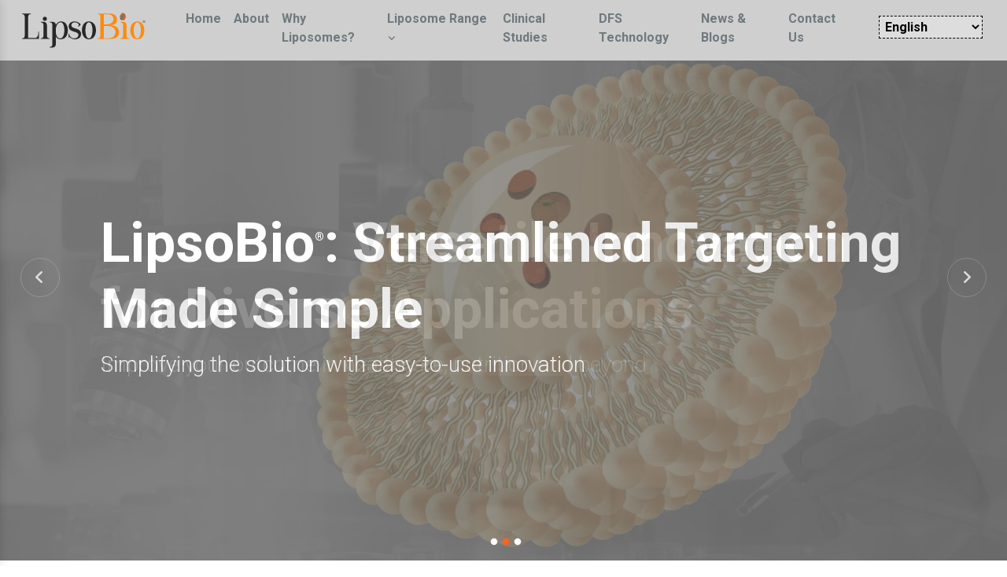

--- FILE ---
content_type: text/html; charset=UTF-8
request_url: https://www.lipsobio.com/netherlands
body_size: 15103
content:
<!DOCTYPE html>
<html lang="en">
<head>
<meta charset="utf-8">
<meta name="viewport" content="width=device-width, initial-scale=1, shrink-to-fit=no">
<link rel="shortcut icon" type="image/x-icon" href="https://www.lipsobio.com/public/assets/img/favicon.png">
<link rel="stylesheet" href="https://www.lipsobio.com/public/assets/style.css">
<link rel="canonical" href="https://www.lipsobio.com/netherlands">
<title>Liposomal Manufacturers In Netherlands, Liposomal Glutathione</title>
<meta name="description" content="Botanic Healthcare is top Liposomal Manufacturers in Netherlands. Leading Liposomal Products suppliers offer Liposomal Glutathione, Iron, Magnesium, Vitamins" >
<meta name="keywords" content="Liposomal Manufacturers In Netherlands, Liposomal Products Suppliers In Netherlands, Liposomal Glutathione In Netherlands, Liposomal Iron Exporters, Liposomal Magnesium In Netherlands, Liposomal Vitamins In Netherlands" >
 <meta property="og:title" content="Liposomal Manufacturers In Netherlands, Liposomal Glutathione">
 <meta name="robots" content="index, follow">
<meta property="og:site_name" content="Botanic Healthcare Pvt. Ltd.">
<meta property="og:url" content="https://www.lipsobio.com/netherlands">
<meta property="og:description" content="Botanic Healthcare is top Liposomal Manufacturers in Netherlands. Leading Liposomal Products suppliers offer Liposomal Glutathione, Iron, Magnesium, Vitamins">
<meta property="og:type" content="article">
<meta property="og:image" content="https://lipsobio.com/public/logo-whatsapp.jpg">
<meta name="twitter:card" content="summary">
<meta name="twitter:site" content="@Botanic  Healthcare Pvt. Ltd.">
<meta name="twitter:title" content="Liposomal Manufacturers In Netherlands, Liposomal Glutathione">
<meta name="twitter:description" content="Botanic Healthcare is top Liposomal Manufacturers in Netherlands. Leading Liposomal Products suppliers offer Liposomal Glutathione, Iron, Magnesium, Vitamins">
<meta name="twitter:image" content="https://lipsobio.com/public/logo-whatsapp.jpg">
<meta name="google-site-verification" content="r7DgTemD7_Uk4PHXSzJoXWx4hini-EesuEa1QSUaJlc" />
<!-- Google tag (gtag.js) -->
<script async src="https://www.googletagmanager.com/gtag/js?id=G-4BQY00DNGN"></script>
<script>
  window.dataLayer = window.dataLayer || [];
  function gtag(){dataLayer.push(arguments);}
  gtag('js', new Date());

  gtag('config', 'G-4BQY00DNGN');
</script>
<script type="application/ld+json">
{
"@context": "https://schema.org",
"@type": "Organization",
"name": "Botanic Healthcare Pvt. Ltd.",
"url": "https://www.lipsobio.com/",
"logo": "https://www.lipsobio.com/public/assets/img/lipso-logo-design.svg",
"contactPoint": {
"@type": "ContactPoint",
"telephone": "+914035027800",
"contactType": "customer service",
"areaServed": "IN",
"availableLanguage": ["en"]
}
}
</script>

<script type="application/ld+json">
{
 "@context": "https://schema.org/",
 "@type": "WebPage",
 "name": "Liposomal Manufacturers In Netherlands, Liposomal Glutathione",
 "speakable": {
  "@type": "SpeakableSpecification",
  "xPath": [
    "/html/head/title",
    "/html/head/meta[@name='Botanic Healthcare is top Liposomal Manufacturers in Netherlands. Leading Liposomal Products suppliers offer Liposomal Glutathione, Iron, Magnesium, Vitamins']/@content"
  ]
 },
 "url": "https://www.lipsobio.com/netherlands"
}
</script>


</head>
<body>
<!-- Main -->
<main>

<div class="main-banner" style="background-attachment: fixed; background-size: cover;">
<div class="sticky stickme">
<div class="container-fluid">
<div class="row">

<div class="col-xl-2 col-lg-2 col-md-2 col-sm-12 col-xs-12 logo align-self-center">
<a href="https://www.lipsobio.com/"><img src="https://www.lipsobio.com/public/assets/img/lipso-logo-design.svg" class="w-100" title="" alt=""></a>
</div>

<div class="col-xl-10 col-lg-10 col-md-10 col-sm-12 col-xs-12 navigation align-self-center">
<div class="row">
<div class="col-xl-10 col-lg-10 col-md-10 col-sm-12 col-xs-12 nav_side align-self-center">
<div class="navbar-area">
<div class="fennec-nav">
<nav class="navbar navbar-expand-md navbar-light">    
<div class="collapse navbar-collapse mean-menu justify-content-end" id="navbarSupportedContent" style="display: block;">
<ul class="navbar-nav">
<li class="nav-item"><a href="https://www.lipsobio.com/" class="nav-link active">Home </a></li>
<li class="nav-item"><a href="https://www.lipsobio.com/about" class="nav-link">About </a></li>

<li class="nav-item"><a href="https://www.lipsobio.com/why-liposomes" class="nav-link">Why Liposomes? </a></li>

<li class="nav-item"><a href="javascript:;" class="nav-link">Liposome Range <i class="fa-solid fa-angle-down"></i></a>
<ul class="dropdown-menu">
<li class="nav-item"><a href="javascript:;" class="nav-link ml-0"><i class="fa-solid fa-caret-right"></i> Vitamins</a>
<ul class="dropdown-menu">
<li class="nav-item"><a href="https://www.lipsobio.com/liposomal-vitamin-c" class="nav-link">Liposomal Vitamin C (Lipomac<sup>TM</sup>)</a></li>
<li class="nav-item"><a href="https://www.lipsobio.com/liposomal-vitamin-d" class="nav-link">Liposomal Vitamin D(D-Lipo<sup>TM</sup>)</a></li>
<li class="nav-item"><a href="https://www.lipsobio.com/liposomal-vitamin-e" class="nav-link">Liposomal Vitamin E (Lipopur-e™)</a></li>
<li class="nav-item"><a href="https://www.lipsobio.com/liposomal-biotin" class="nav-link">Liposomal Biotin (VitaB7 <sup>TM</sup>)</a></li>
<li class="nav-item"><a href="https://www.lipsobio.com/liposomal-moringa-natural-vitamin-a" class="nav-link">Liposomal Moringa - Natural Vitamin A</a></li>
</ul>
</li>
<li class="nav-item"><a href="javascript:;" class="nav-link ml-0"><i class="fa-solid fa-caret-right"></i> Minerals</a>
<ul class="dropdown-menu">
<li class="nav-item"><a href="https://www.lipsobio.com/liposomal-iron" class="nav-link">Liposomal Iron (Ironnox<sup>TM</sup>)</a></li>
<li class="nav-item"><a href="https://www.lipsobio.com/liposomal-magnesium" class="nav-link">Liposomal Magnesium (LipoMg<sup>TM</sup>)</a></li>
<li class="nav-item"><a href="https://www.lipsobio.com/liposomal-zinc" class="nav-link">Liposomal Zinc(LipoZn <sup>TM</sup>)</a></li>
<li class="nav-item"><a href="https://www.lipsobio.com/liposomal-calcium" class="nav-link">Liposomal Calcium(LIPOCALX<sup>TM</sup>)</a></li>

</ul>
</li>  
<li class="nav-item"><a href="javascript:;" class="nav-link ml-0"><i class="fa-solid fa-caret-right"></i> Nutraceuticals</a>
<ul class="dropdown-menu">
<li class="nav-item"><a href="https://www.lipsobio.com/liposomal-coq10" class="nav-link">Liposomal CoQ10 (LipoQ10<sup>TM</sup>)</a></li>
<li class="nav-item"><a href="https://www.lipsobio.com/liposomal-glutathione" class="nav-link">Liposomal Glutathione [Lipoglo<sup>TM</sup>]</a></li>
</ul>
</li>
<li class="nav-item"><a href="javascript:;" class="nav-link ml-0"><i class="fa-solid fa-caret-right"></i> Botanicals</a>
<ul class="dropdown-menu">
<li class="nav-item"><a href="https://www.lipsobio.com/liposomal-ashwagandha" class="nav-link">Liposomal Ashwagandha(Lipsoveda<sup>TM</sup>)</a></li>
<li class="nav-item"><a href="https://www.lipsobio.com/liposomal-boswellia" class="nav-link">Liposomal Boswellia(Lipowell<sup>TM</sup>)</a></li>
<li class="nav-item"><a href="https://www.lipsobio.com/liposomal-berberine" class="nav-link">Liposomal Berberine (Bermax™)</a></li>
<li class="nav-item"><a href="https://www.lipsobio.com/liposomal-curcuminoids" class="nav-link">Liposomal Curcuminoids (Curcusol<sup>TM</sup>)</a></li>
<li class="nav-item"><a href="https://www.lipsobio.com/curry-leaf-iron" class="nav-link">Liposomal Curry Leaf Iron(Feleaf<sup>TM</sup>)</a></li>
<li class="nav-item"><a href="https://www.lipsobio.com/liposomal-garcinia" class="nav-link">Liposomal Garcinia (LipoGC™)</a></li>
<li class="nav-item"><a href="https://www.lipsobio.com/liposomal-silymarin" class="nav-link">Liposomal Silymarin (BioThistle™)</a></li>
<li class="nav-item"><a href="https://www.lipsobio.com/liposomal-kava" class="nav-link">Liposomal Kava(KAVASOL<sup>TM</sup>)</a></li>

</ul>
</li>
<li class="nav-item"><a href="https://www.lipsobio.com/future-developments" class="nav-link ml-0"><i class="fa-solid fa-caret-right"></i> Future Developments </a>
<!-- <ul class="dropdown-menu">
<li class="nav-item"><a href="javascript:;" class="nav-link">Vitamin B Complex</a></li>
<li class="nav-item"><a href="javascript:;" class="nav-link">Vitamin D</a></li>
<li class="nav-item"><a href="javascript:;" class="nav-link">Vitamin K2</a></li>
<li class="nav-item"><a href="javascript:;" class="nav-link">Quercetin</a></li>
<li class="nav-item"><a href="javascript:;" class="nav-link">Hyaluronic Acid</a></li>
<li class="nav-item"><a href="javascript:;" class="nav-link">Resveratrol</a></li>
<li class="nav-item"><a href="javascript:;" class="nav-link">Amla Vit C</a></li>
<li class="nav-item"><a href="javascript:;" class="nav-link">Moringa</a></li>
</ul> -->
</li>


</ul>
</li>


<li class="nav-item"><a href="https://www.lipsobio.com/clinical-studies" class="nav-link">Clinical Studies </a></li>
<li class="nav-item"><a href="https://www.lipsobio.com/dfs-technology" class="nav-link">DFS Technology </a></li>
<li class="nav-item"><a href="https://www.lipsobio.com/news-blogs" class="nav-link">News & Blogs </a></li>
<li class="nav-item"><a href="https://www.lipsobio.com/contact" class="nav-link">Contact Us </a></li>

</ul>                            
</div>
</nav>
</div>
</div>

 <nav class="navbar navbar-expand-md navbar-light mobile-menu">
<button class="ma5menu__toggle" type="button">
<span class="ma5menu__icon-toggle"></span> <span class="ma5menu__sr-only">Menu</span>
</button>
<div style="display: none;">
<ul class="site-menu">
<li><a href="https://www.lipsobio.com/" title="Home">Home</a></li>
<li><a href="https://www.lipsobio.com/about" title="About Us">About Us</a></li>
<li><a href="https://www.lipsobio.com/why-liposomes">Why Liposomes? </a></li>
<li><a href="javascript:;">Liposome Range</i></a>
<ul>
<li><a href="javascript:;"> Vitamins</a>
<ul>
<li><a href="https://www.lipsobio.com/liposomal-vitamin-c">Liposomal Vitamin C (Lipomac<sup>TM</sup>)</a></li>
<li><a href="https://www.lipsobio.com/liposomal-vitamin-d">Liposomal Vitamin D(D-Lipo<sup>TM</sup>)</a></li>
<li><a href="https://www.lipsobio.com/liposomal-vitamin-e">Liposomal Vitamin E (Lipopur-e™)</a></li>
<li><a href="https://www.lipsobio.com/liposomal-biotin">Liposomal Biotin (VitaB7 <sup>TM</sup>)</a></li>

<li><a href="https://www.lipsobio.com/liposomal-moringa-natural-vitamin-a" class="nav-link">Liposomal Moringa - Natural Vitamin A</a></li>

</ul>
</li>
<li><a href="javascript:;"> Minerals</a>
<ul>
<li><a href="https://www.lipsobio.com/liposomal-iron">Liposomal Iron (Ironnox<sup>TM</sup>)</a></li>
<li><a href="https://www.lipsobio.com/liposomal-magnesium">Liposomal Magnesium (LipoMg<sup>TM</sup>)</a></li>
<li><a href="https://www.lipsobio.com/liposomal-zinc">Liposomal Zinc(LipoZn <sup>TM</sup>)</a></li>
<li><a href="https://www.lipsobio.com/liposomal-calcium">Liposomal Calcium(LIPOCALX<sup>TM</sup>)</a></li>

</ul>
</li>  
<li><a href="javascript:;"> Nutraceuticals</a>
<ul>
<li><a href="https://www.lipsobio.com/liposomal-coq10">Liposomal CoQ10 (LipoQ10<sup>TM</sup>)</a></li>
<li><a href="https://www.lipsobio.com/liposomal-glutathione">Liposomal Glutathione (LipoGC™)</a></li>
</ul>
</li>
<li><a href="javascript:;"> Botanicals</a>
<ul>
<li><a href="https://www.lipsobio.com/liposomal-ashwagandha">Liposomal Ashwagandha(Lipsoveda<sup>TM</sup>)</a></li>
<li><a href="https://www.lipsobio.com/liposomal-boswellia">Liposomal Boswellia(Lipowell<sup>TM</sup>)</a></li>
<li><a href="https://www.lipsobio.com/liposomal-berberine">Liposomal Berberine (Bermax™)</a></li>
<li><a href="https://www.lipsobio.com/liposomal-curcuminoids">Liposomal Curcuminoids (Curcusol<sup>TM</sup>)</a></li>
<li><a href="https://www.lipsobio.com/curry-leaf-iron">Liposomal Curry Leaf Iron(Feleaf<sup>TM</sup>)</a></li>
<li><a href="https://www.lipsobio.com/liposomal-garcinia">Liposomal Garcinia (LipoGC)</a></li>
<li><a href="https://www.lipsobio.com/liposomal-silymarin">Liposomal Silymarin (BioThistle™)</a></li>
<li><a href="https://www.lipsobio.com/liposomal-kava">Liposomal Kava(KAVASOL<sup>TM</sup>)</a></li>
<!--<li><a href="https://www.lipsobio.com/liposomal-curry-leaf">Liposomal Curry leaf</a></li>-->

</ul>
</li>
<li><a href="https://www.lipsobio.com/future-developments"> Future Developments </a>
<!-- <ul>
<li><a href="javascript:;">Vitamin B Complex</a></li>
<li><a href="javascript:;">Vitamin D</a></li>
<li><a href="javascript:;">Vitamin K2</a></li>
<li><a href="javascript:;">Quercetin</a></li>
<li><a href="javascript:;">Hyaluronic Acid</a></li>
<li><a href="javascript:;">Resveratrol</a></li>
<li><a href="javascript:;">Amla Vit C</a></li>
<li><a href="javascript:;">Moringa</a></li>
</ul> -->
</li>


</ul>
</li>

<li><a href="https://www.lipsobio.com/clinical-studies">Clinical Studies </a></li>
<li><a href="https://www.lipsobio.com/dfs-technology">DFS Technology </a></li>
<li><a href="https://www.lipsobio.com/news-blogs">News & Blogs </a></li>
<li><a href="https://www.lipsobio.com/contact" title="Contact Us">Contact Us</a></li>
</ul>

</div>
</nav> 

</div>

<div class="col-xl-2 col-lg-2 col-md-2 col-sm-12 col-xs-12 google-translate align-self-center">
<div id="google_translate_element" class="mr-3"></div>
</div>

</div>
</div>
</div>
</div>
</div> 
 <!-- swipper-app -->
<div class="swipper-app">
<div class="container-fluid">
<div class="row">
<div class="col-xl-12 col-lg-12 col-md-12 col-sm-12 col-xs-12 swipper-app-slider p-0">

<div class="item-swiper position-relative text-left animated slide__img" data-animation-in="zoomInImage" style="background:url(public/assets/img/banner-1.jpg)no-repeat;  backgorund-postion:center;     background-size: cover !important;">
<div class="content-center">
<h2 class="text-white">LipsoBio<sup ><span style="font-size:14px">®</span></sup>: Versatile Innovation <br> for Diverse Applications</h2>
<p class="lead text-white mt-2">Improve your outcome in healthcare, nutrition and beyond</p>
</div>
</div>

<div class="item-swiper position-relative text-left animated slide__img" data-animation-in="zoomInImage" 
style="background:url(public/assets/img/banner-22.jpg)no-repeat; 
    background-size: cover !important;;
backgorund-postion:center;">
<div class="content-center">
<h2 class="text-white">LipsoBio<sup ><span style="font-size:14px">®</span></sup>: Streamlined Targeting <br> Made Simple</h2>
<p class="lead text-white mt-2">Simplifying the solution with easy-to-use innovation</p>
</div>
</div>

<div class="item-swiper position-relative text-left animated slide__img"  data-animation-in="zoomInImage"
style="background:url(public/assets/img/banner-111.jpg)no-repeat; 
    background-size: cover !important;; 
backgorund-postion:center;">
<div class="content-center">
<h2 class="text-white">LipsoBio<sup ><span style="font-size:14px">®</span></sup>: Target to Market</h2>
<p class="lead text-white mt-2">Every lot proven with TEM Analysis</p>
</div>
</div>


</div>
</div>
</div>
</div>

</div>   

<!-- about-area  -->
<section class="about-area py-5">
   <div class="container">
      <div class="row">
         <div class="col-lg-5 col-md-12 align-self-center about-image">
            <img src="https://www.lipsobio.com/assets/img/home1.png" alt="" title="" class="w-100">
         </div>
         <div class="col-lg-7 col-md-12">
            <div class="about-content aos-init aos-animate" data-aos="fade-in" data-aos-duration="1000"
               data-aos-delay="600">
                
             
                                  <h1>Liposomal Manufacturers In Netherlands</h1>
                                               <p class="text-justify">Liposomes represent a cutting-edge advancement in nutritional supplements,
                  expertly designed to maximize the absorption and bioavailability of essential vitamins, minerals, and
                  other beneficial compounds. Encapsulated within sophisticated lipid spheres, these nutrients are
                  delivered through a structure that mirrors the body's own cell membranes. This innovative approach
                  enhances the efficiency of nutrient transport from the digestive system into the bloodstream.</p>
                  <p>We also offer high quality liposomes in Netherlands, providing advanced solutions for various pharmaceutical industries.</p>
               <p class="text-justify">By addressing the limitations of traditional supplement forms, such as poor
                  solubility, degradation in the digestive tract, and limited intestinal absorption, liposomal
                  technology ensures that nutrients reach their intended targets with unparalleled precision and
                  effectiveness. Embrace the future of supplementation with liposomes and experience superior nutrient
                  delivery where it truly counts.</p>
                  
            </div>



         </div>
         <div class="col-lg-12 col-md-12 col-sm-12 content-column mt-5 city-page">

                                  <h2>Liposomes  In Netherlands</h2>
                   
                     <p><strong>Liposomal Excellence In Netherlands By Botanic Healthcare</strong></p>

<p style="text-align:justify">Botanic Healthcare, a prominent player in the health and wellness industry, stands tall as a top-notch manufacturer, supplier, and exporter of&nbsp;Liposomes in Netherlands. With a focus on innovation and a commitment to quality, we have carved a niche, especially in the production of liposomal products such as Liposomal Magnesium, Liposomal Glutathione, Liposomal Resveratrol, Liposomal Calcium, and Liposomal Hyaluronic Acid, showcasing dedication to cutting-edge advancements in the field.</p>

<p><strong>State-Of-The-Art Manufacturing Unit</strong></p>

<p style="text-align:justify">The heart of Botanic Healthcare lies in its state-of-the-art manufacturing unit, equipped with advanced technology facilities that ensure the production of high-quality and effective health supplements. This unit serves as the backbone of the company, enabling it to meet the growing demands of the market while maintaining stringent quality standards.</p>


                     <p style="text-align:justify"><strong>Our Key Strengths</strong></p>

<p style="text-align:justify">What sets Botanic Healthcare apart is its unwavering commitment to research and development. A team of experts works tirelessly in the R&amp;D department, pushing the boundaries of innovation to deliver products that not only meet but exceed the expectations of clients. This commitment to staying ahead of the curve positions Botanic Healthcare as a trendsetter in the industry.</p>

<p style="text-align:justify"><strong>Diverse Range OfLiposomal Products</strong></p>

<p style="text-align:justify">One of the key strengths of the company is its diverse product range, with a focus on liposomal technology. Liposomal products, known for their enhanced bioavailability, are gaining popularity in the health and wellness sector, and Botanic Healthcare is at the forefront of this revolution. The range includes Liposomal Magnesium, a crucial mineral for overall well-being; Liposomal Glutathione, a powerful antioxidant supporting immune health; Liposomal Resveratrol, known for its anti-aging properties; Liposomal Calcium, essential for bone health; Liposomal Hyaluronic Acid, renowned for skin hydration and joint support, and many more.</p>

<p style="text-align:justify">In addition to cutting-edge technology and product innovation, we take pride in our customer-centric approach. Putting clients at the core of our operations, we ensure a seamless experience from inquiry to delivery. The customer service team is dedicated to addressing queries and concerns promptly, fostering strong and lasting relationships with clients.</p>

<h4 style="text-align:justify">Why Choose Us?</h4>

<ul>
	<li style="text-align:justify">Cutting-edge manufacturing with advanced technology.</li>
	<li style="text-align:justify">Expert R&amp;D team ensuring innovative and high-quality products.</li>
	<li style="text-align:justify">Specialization in liposomal technology for enhanced bioavailability.</li>
	<li style="text-align:justify">Customer-centric approach with prompt and reliable service.</li>
	<li style="text-align:justify">Commitment to quality and excellence in the health and wellness industry.</li>
</ul>

<p style="text-align:justify">As manufacturers in Netherlands, wehave positionedourselves as a reliable partner for businesses seeking top-notch health supplements. Our commitment to quality, innovation, and customer satisfaction makes us a preferred choice among suppliers and exporters in Netherlands.</p>
                                        <a href="https://www.lipsobio.com/netherlands/liposomal-magnesium.html" title="Liposomal Magnesium In Netherlands">Liposomal Magnesium In Netherlands | </a>
                                   <a href="https://www.lipsobio.com/netherlands/liposomal-iron.html" title="Liposomal Iron In Netherlands">Liposomal Iron In Netherlands | </a>
                                   <a href="https://www.lipsobio.com/netherlands/liposomal-glutathione.html" title="Liposomal Glutathione In Netherlands">Liposomal Glutathione In Netherlands | </a>
                                   <a href="https://www.lipsobio.com/netherlands/liposomal-vitamins.html" title="Liposomal Vitamins In Netherlands">Liposomal Vitamins In Netherlands | </a>
                                   <a href="https://www.lipsobio.com/netherlands/liposomal-zinc.html" title="Liposomal Zinc In Netherlands">Liposomal Zinc In Netherlands | </a>
                                   <a href="https://www.lipsobio.com/netherlands/liposomal-resveratrol.html" title="Liposomal Resveratrol In Netherlands">Liposomal Resveratrol In Netherlands | </a>
                                   <a href="https://www.lipsobio.com/netherlands/liposomal-berberine.html" title="Liposomal Berberine In Netherlands">Liposomal Berberine In Netherlands | </a>
                                   <a href="https://www.lipsobio.com/netherlands/liposomal-products.html" title="Liposomal Products In Netherlands">Liposomal Products In Netherlands | </a>
                                   <a href="https://www.lipsobio.com/netherlands/liposomal-biotin.html" title="Liposomal Biotin In Netherlands">Liposomal Biotin In Netherlands | </a>
                                   <a href="https://www.lipsobio.com/netherlands/liposomal-iron-ferrous-bisglycinate.html" title="Liposomal Iron: Ferrous Bisglycinate In Netherlands">Liposomal Iron: Ferrous Bisglycinate In Netherlands | </a>
                                   <a href="https://www.lipsobio.com/netherlands/liposomal-calcium.html" title="Liposomal Calcium In Netherlands">Liposomal Calcium In Netherlands | </a>
                                   <a href="https://www.lipsobio.com/netherlands/liposomal-coq10.html" title="Liposomal COQ10 In Netherlands">Liposomal COQ10 In Netherlands | </a>
                                   <a href="https://www.lipsobio.com/netherlands/liposomal-quercetin.html" title="Liposomal Quercetin In Netherlands">Liposomal Quercetin In Netherlands | </a>
                                   <a href="https://www.lipsobio.com/netherlands/liposomal-hyaluronic-acid.html" title="Liposomal Hyaluronic Acid In Netherlands">Liposomal Hyaluronic Acid In Netherlands | </a>
                                   <a href="https://www.lipsobio.com/netherlands/nanoencapsulation.html" title="Nanoencapsulation In Netherlands">Nanoencapsulation In Netherlands | </a>
                                   <a href="https://www.lipsobio.com/netherlands/liposomal-ashwagandha.html" title="Liposomal Ashwagandha In Netherlands">Liposomal Ashwagandha In Netherlands | </a>
                                   <a href="https://www.lipsobio.com/netherlands/liposomal-curry-leaf.html" title="Liposomal Curry Leaf In Netherlands">Liposomal Curry Leaf In Netherlands | </a>
                                   <a href="https://www.lipsobio.com/netherlands/bioavailability.html" title="Bioavailability In Netherlands">Bioavailability In Netherlands | </a>
                                   <a href="https://www.lipsobio.com/netherlands/liposomal-absorption.html" title="Liposomal Absorption In Netherlands">Liposomal Absorption In Netherlands | </a>
                                   <a href="https://www.lipsobio.com/netherlands/phospholipids.html" title="Phospholipids In Netherlands">Phospholipids In Netherlands | </a>
                                   <a href="https://www.lipsobio.com/netherlands/nutraceuticals-with-liposomal-technology.html" title="Nutraceuticals With Liposomal Technology In Netherlands">Nutraceuticals With Liposomal Technology In Netherlands | </a>
                                   <a href="https://www.lipsobio.com/netherlands/enhanced-absorption-with-liposomal-technology.html" title="Enhanced Absorption With Liposomal Technology In Netherlands">Enhanced Absorption With Liposomal Technology In Netherlands | </a>
                                   <a href="https://www.lipsobio.com/netherlands/stable-liposomes-manufacturers.html" title="Stable Liposomes Manufacturers In Netherlands">Stable Liposomes Manufacturers In Netherlands | </a>
                                   <a href="https://www.lipsobio.com/netherlands/liposomal-vegan-d3-manufacturers.html" title="Liposomal Vegan D3 Manufacturers In Netherlands">Liposomal Vegan D3 Manufacturers In Netherlands | </a>
                                   <a href="https://www.lipsobio.com/netherlands/liposomal-powder-manufacturers.html" title="Liposomal Powder Manufacturers In Netherlands">Liposomal Powder Manufacturers In Netherlands | </a>
                                   <a href="https://www.lipsobio.com/netherlands/liposomal-vitamins-and-minerals.html" title="Liposomal Vitamins And Minerals In Netherlands">Liposomal Vitamins And Minerals In Netherlands | </a>
                                   <a href="https://www.lipsobio.com/netherlands/phospholipid-based-liposomes.html" title="Phospholipid Based Liposomes In Netherlands">Phospholipid Based Liposomes In Netherlands | </a>
                                   <a href="https://www.lipsobio.com/netherlands/liposome-ingredients-manufacturers-from-india.html" title="Liposome Ingredients Manufacturers From India In Netherlands">Liposome Ingredients Manufacturers From India In Netherlands | </a>
                                   <a href="https://www.lipsobio.com/netherlands/liposomal-botanicals-manufacturers.html" title="Liposomal Botanicals Manufacturers In Netherlands">Liposomal Botanicals Manufacturers In Netherlands | </a>
                                   <a href="https://www.lipsobio.com/netherlands/sunflower-lecithin-based-liposomes.html" title="Sunflower Lecithin Based Liposomes In Netherlands">Sunflower Lecithin Based Liposomes In Netherlands | </a>
                                   <a href="https://www.lipsobio.com/netherlands/clinically-validated-liposomes.html" title="Clinically Validated Liposomes In Netherlands">Clinically Validated Liposomes In Netherlands | </a>
                                   <a href="https://www.lipsobio.com/netherlands/liposomal-ingredients-with-tem-documents.html" title="Liposomal Ingredients With TEM Documents In Netherlands">Liposomal Ingredients With TEM Documents In Netherlands | </a>
                                   <a href="https://www.lipsobio.com/netherlands/liposomal-vitamin-c-for-enhanced-absorption.html" title="Liposomal Vitamin C For Enhanced Absorption In Netherlands">Liposomal Vitamin C For Enhanced Absorption In Netherlands | </a>
                                   <a href="https://www.lipsobio.com/netherlands/liposomal-ingredients-with-cryo-em-analysis.html" title="Liposomal Ingredients With Cryo-EM Analysis In Netherlands">Liposomal Ingredients With Cryo-EM Analysis In Netherlands | </a>
                                   <a href="https://www.lipsobio.com/netherlands/liposomal-encapsulation-technology.html" title="Liposomal Encapsulation Technology In Netherlands">Liposomal Encapsulation Technology In Netherlands | </a>
                                   <a href="https://www.lipsobio.com/netherlands/liposomal-minerals-for-enhanced-efficiency.html" title="Liposomal Minerals For Enhanced Efficiency In Netherlands">Liposomal Minerals For Enhanced Efficiency In Netherlands | </a>
                                   <a href="https://www.lipsobio.com/netherlands/liposomal-gsh-for-antioxidant-support.html" title="Liposomal GSH For Antioxidant Support In Netherlands">Liposomal GSH For Antioxidant Support In Netherlands | </a>
                                   <a href="https://www.lipsobio.com/netherlands/liposomal-minerals-for-enhanced-absorption.html" title="Liposomal Minerals For Enhanced Absorption In Netherlands">Liposomal Minerals For Enhanced Absorption In Netherlands | </a>
                                   <a href="https://www.lipsobio.com/netherlands/liposomal-vitamin-d3.html" title="Liposomal Vitamin-D3 In Netherlands">Liposomal Vitamin-D3 In Netherlands | </a>
                                   <a href="https://www.lipsobio.com/netherlands/liposomal-vitamin-c.html" title="Liposomal Vitamin-C In Netherlands">Liposomal Vitamin-C In Netherlands | </a>
                                   <a href="https://www.lipsobio.com/netherlands/liposomal-for-skin-health-glutathione.html" title="Liposomal for Skin Health Glutathione In Netherlands">Liposomal for Skin Health Glutathione In Netherlands | </a>
                                   <a href="https://www.lipsobio.com/netherlands/liposomal-glutathione-antioxidant-for-skin.html" title="Liposomal Glutathione Antioxidant for Skin In Netherlands">Liposomal Glutathione Antioxidant for Skin In Netherlands | </a>
                                   <a href="https://www.lipsobio.com/netherlands/liposomal-curcumin.html" title="Liposomal Curcumin In Netherlands">Liposomal Curcumin In Netherlands | </a>
                                   <a href="https://www.lipsobio.com/netherlands/liposomal-milk-thistle.html" title="Liposomal Milk Thistle In Netherlands">Liposomal Milk Thistle In Netherlands | </a>
                                   <a href="https://www.lipsobio.com/netherlands/unique-liposomal-technology.html" title="Unique Liposomal Technology In Netherlands">Unique Liposomal Technology In Netherlands | </a>
                                   <a href="https://www.lipsobio.com/netherlands/liposomal-nutraceuticals.html" title="Liposomal Nutraceuticals In Netherlands">Liposomal Nutraceuticals In Netherlands | </a>
                                   <a href="https://www.lipsobio.com/netherlands/lipsomal-branded-bioactives.html" title="Lipsomal Branded Bioactives In Netherlands">Lipsomal Branded Bioactives In Netherlands | </a>
                                   <a href="https://www.lipsobio.com/netherlands/liposomal-astaxanthin.html" title="Liposomal Astaxanthin In Netherlands">Liposomal Astaxanthin In Netherlands | </a>
                                   <a href="https://www.lipsobio.com/netherlands/liposome-encapsulated-drugs.html" title="Liposome Encapsulated Drugs In Netherlands">Liposome Encapsulated Drugs In Netherlands | </a>
                                   <a href="https://www.lipsobio.com/netherlands/liposomal-supplements.html" title="Liposomal Supplements In Netherlands">Liposomal Supplements In Netherlands | </a>
                                   <a href="https://www.lipsobio.com/netherlands/liposomal-skincare.html" title="Liposomal Skincare In Netherlands">Liposomal Skincare In Netherlands | </a>
                                   <a href="https://www.lipsobio.com/netherlands/liposomal-antioxidants.html" title="Liposomal Antioxidants In Netherlands">Liposomal Antioxidants In Netherlands | </a>
                                   <a href="https://www.lipsobio.com/netherlands/liposomal-c.html" title="Liposomal C In Netherlands">Liposomal C In Netherlands | </a>
                                   <a href="https://www.lipsobio.com/netherlands/liposomal-skincare-products-for-anti-aging.html" title="Liposomal Skincare Products For Anti-Aging In Netherlands">Liposomal Skincare Products For Anti-Aging In Netherlands | </a>
                                   <a href="https://www.lipsobio.com/netherlands/liposomal-food-supplements.html" title="Liposomal Food Supplements In Netherlands">Liposomal Food Supplements In Netherlands | </a>
                                   <a href="https://www.lipsobio.com/netherlands/liposomal-delivery-systems-for-herbal-extracts.html" title="Liposomal Delivery Systems For Herbal Extracts In Netherlands">Liposomal Delivery Systems For Herbal Extracts In Netherlands | </a>
                                   <a href="https://www.lipsobio.com/netherlands/liposomal-curcumin-bulk-supplier.html" title="Liposomal Curcumin Bulk Supplier In Netherlands">Liposomal Curcumin Bulk Supplier In Netherlands | </a>
                                   <a href="https://www.lipsobio.com/netherlands/liposomal-sleep-support-supplements.html" title="Liposomal Sleep Support Supplements In Netherlands">Liposomal Sleep Support Supplements In Netherlands | </a>
                                   <a href="https://www.lipsobio.com/netherlands/liposomal-skin-care-supplements.html" title="Liposomal Skin Care Supplements In Netherlands">Liposomal Skin Care Supplements In Netherlands | </a>
                                   <a href="https://www.lipsobio.com/netherlands/liposomal-energy-boosters.html" title="Liposomal Energy Boosters In Netherlands">Liposomal Energy Boosters In Netherlands | </a>
                                   <a href="https://www.lipsobio.com/netherlands/liposomal-cbd-molecule-suppliers.html" title="Liposomal Cbd Molecule Suppliers In Netherlands">Liposomal Cbd Molecule Suppliers In Netherlands | </a>
                                   <a href="https://www.lipsobio.com/netherlands/liposomal-antioxidant-molecules.html" title="Liposomal Antioxidant Molecules In Netherlands">Liposomal Antioxidant Molecules In Netherlands | </a>
                                   <a href="https://www.lipsobio.com/netherlands/liposomal-vitamin-b12-suppliers.html" title="Liposomal Vitamin B12 Suppliers In Netherlands">Liposomal Vitamin B12 Suppliers In Netherlands | </a>
                                   <a href="https://www.lipsobio.com/netherlands/liposomal-quercetin-bulk-supply.html" title="Liposomal Quercetin Bulk Supply In Netherlands">Liposomal Quercetin Bulk Supply In Netherlands | </a>
                                   <a href="https://www.lipsobio.com/netherlands/liposomal-omega-3-fatty-acids.html" title="Liposomal Omega 3 Fatty Acids In Netherlands">Liposomal Omega 3 Fatty Acids In Netherlands | </a>
                                   <a href="https://www.lipsobio.com/netherlands/liposomal-green-tea-extract-suppliers.html" title="Liposomal Green Tea Extract Suppliers In Netherlands">Liposomal Green Tea Extract Suppliers In Netherlands | </a>
                                   <a href="https://www.lipsobio.com/netherlands/liposomal-nmn-molecule-suppliers.html" title="Liposomal Nmn Molecule Suppliers In Netherlands">Liposomal Nmn Molecule Suppliers In Netherlands | </a>
                                   <a href="https://www.lipsobio.com/netherlands/liposomal-herbal-antioxidants.html" title="Liposomal Herbal Antioxidants In Netherlands">Liposomal Herbal Antioxidants In Netherlands | </a>
                                   <a href="https://www.lipsobio.com/netherlands/liposomal-vitamin-d.html" title="Liposomal Vitamin D In Netherlands">Liposomal Vitamin D In Netherlands | </a>
                                   <a href="https://www.lipsobio.com/netherlands/liposomal-garcinia.html" title="Liposomal Garcinia In Netherlands">Liposomal Garcinia In Netherlands | </a>
                                   <a href="https://www.lipsobio.com/netherlands/garcinia-supplement.html" title="Garcinia Supplement In Netherlands">Garcinia Supplement In Netherlands | </a>
                                   <a href="https://www.lipsobio.com/netherlands/weight-loss-supplement.html" title="Weight Loss Supplement In Netherlands">Weight Loss Supplement In Netherlands | </a>
                                   <a href="https://www.lipsobio.com/netherlands/private-label-liposomal-supplement.html" title="Private Label Liposomal Supplement In Netherlands">Private Label Liposomal Supplement In Netherlands | </a>
                                   <a href="https://www.lipsobio.com/netherlands/liposomal-delivery.html" title="Liposomal Delivery In Netherlands">Liposomal Delivery In Netherlands | </a>
                                   <a href="https://www.lipsobio.com/netherlands/liposomal-vitamin-d3-manufacturers.html" title="liposomal Vitamin D3 Manufacturers In Netherlands">liposomal Vitamin D3 Manufacturers In Netherlands | </a>
                                   <a href="https://www.lipsobio.com/netherlands/liposomal-glutathione-manufacturers.html" title="Liposomal Glutathione Manufacturers In Netherlands">Liposomal Glutathione Manufacturers In Netherlands | </a>
                                   <a href="https://www.lipsobio.com/netherlands/liposomal-coq10-manufacturers.html" title="Liposomal CoQ10 Manufacturers In Netherlands">Liposomal CoQ10 Manufacturers In Netherlands | </a>
                                   <a href="https://www.lipsobio.com/netherlands/liposomal-vitamin-c-manufacturers.html" title="Liposomal Vitamin C Manufacturers In Netherlands">Liposomal Vitamin C Manufacturers In Netherlands | </a>
                                   <a href="https://www.lipsobio.com/netherlands/manufacturers-of-liposomes-for-skin-health-glutathione.html" title="Manufacturers of Liposomes for Skin Health Glutathione In Netherlands">Manufacturers of Liposomes for Skin Health Glutathione In Netherlands | </a>
                                   <a href="https://www.lipsobio.com/netherlands/manufacturers-of-liposomal-glutathione-antioxidant-for-skin.html" title="Manufacturers of Liposomal Glutathione Antioxidant for skin In Netherlands">Manufacturers of Liposomal Glutathione Antioxidant for skin In Netherlands | </a>
                                   <a href="https://www.lipsobio.com/netherlands/liposomal-vitamin-e-manufacturers.html" title="Liposomal Vitamin E Manufacturers In Netherlands">Liposomal Vitamin E Manufacturers In Netherlands | </a>
                                   <a href="https://www.lipsobio.com/netherlands/liposomal-magnesium-manufacturers.html" title="Liposomal Magnesium Manufacturers In Netherlands">Liposomal Magnesium Manufacturers In Netherlands | </a>
                                   <a href="https://www.lipsobio.com/netherlands/liposomal-zinc-manufacturers.html" title="Liposomal Zinc Manufacturers In Netherlands">Liposomal Zinc Manufacturers In Netherlands | </a>
                                   <a href="https://www.lipsobio.com/netherlands/liposomal-calcium-manufacturers.html" title="Liposomal Calcium Manufacturers In Netherlands">Liposomal Calcium Manufacturers In Netherlands | </a>
                                   <a href="https://www.lipsobio.com/netherlands/liposomal-berberine-manufacturers.html" title="Liposomal Berberine Manufacturers In Netherlands">Liposomal Berberine Manufacturers In Netherlands | </a>
                                   <a href="https://www.lipsobio.com/netherlands/liposomal-turmeric-extract-manufacturers.html" title="Liposomal Turmeric Extract Manufacturers In Netherlands">Liposomal Turmeric Extract Manufacturers In Netherlands | </a>
                                   <a href="https://www.lipsobio.com/netherlands/liposomal-silymarin-manufacturers.html" title="Liposomal Silymarin Manufacturers In Netherlands">Liposomal Silymarin Manufacturers In Netherlands | </a>
                                   <a href="https://www.lipsobio.com/netherlands/liposomal-boswellia-manufacturers.html" title="Liposomal Boswellia Manufacturers In Netherlands">Liposomal Boswellia Manufacturers In Netherlands | </a>
                                   <a href="https://www.lipsobio.com/netherlands/liposomal-ashwagandha-manufacturers.html" title="Liposomal Ashwagandha Manufacturers In Netherlands">Liposomal Ashwagandha Manufacturers In Netherlands | </a>
                                   <a href="https://www.lipsobio.com/netherlands/liposomes-in-europe.html" title="Liposomes in Europe In Netherlands">Liposomes in Europe In Netherlands | </a>
                                   <a href="https://www.lipsobio.com/netherlands/liposomal-vitamins-minerals-manufacturers.html" title="Liposomal vitamins &amp; minerals Manufacturers In Netherlands">Liposomal vitamins &amp; minerals Manufacturers In Netherlands | </a>
                                   <a href="https://www.lipsobio.com/netherlands/liposomal-vitamins-manufacturers.html" title="Liposomal Vitamins Manufacturers In Netherlands">Liposomal Vitamins Manufacturers In Netherlands | </a>
                                   <a href="https://www.lipsobio.com/netherlands/liposomal-nutraceuticals-manufacturers.html" title="Liposomal Nutraceuticals Manufacturers In Netherlands">Liposomal Nutraceuticals Manufacturers In Netherlands | </a>
                                   <a href="https://www.lipsobio.com/netherlands/liposomal-branded-bioactives.html" title="Liposomal branded Bioactives In Netherlands">Liposomal branded Bioactives In Netherlands | </a>
                                   <a href="https://www.lipsobio.com/netherlands/liposomes-manufacturer.html" title="Liposomes Manufacturer In Netherlands">Liposomes Manufacturer In Netherlands | </a>
                                   <a href="https://www.lipsobio.com/netherlands/liposomes.html" title="Liposomes In Netherlands">Liposomes In Netherlands | </a>
                                   <a href="https://www.lipsobio.com/netherlands/liposomes-suppliers.html" title="Liposomes Suppliers In Netherlands">Liposomes Suppliers In Netherlands | </a>
                                   <a href="https://www.lipsobio.com/netherlands/liposomal-technology.html" title="Liposomal Technology In Netherlands">Liposomal Technology In Netherlands | </a>
                                   <a href="https://www.lipsobio.com/netherlands/liposome-encapsulation.html" title="Liposome Encapsulation In Netherlands">Liposome Encapsulation In Netherlands | </a>
                                   <a href="https://www.lipsobio.com/netherlands/liposome-formulations.html" title="Liposome Formulations In Netherlands">Liposome Formulations In Netherlands | </a>
                                   <a href="https://www.lipsobio.com/netherlands/liposome-applications.html" title="Liposome Applications In Netherlands">Liposome Applications In Netherlands | </a>
                                   <a href="https://www.lipsobio.com/netherlands/liposomes-in-medical-treatments.html" title="Liposomes in Medical Treatments In Netherlands">Liposomes in Medical Treatments In Netherlands | </a>
                                   <a href="https://www.lipsobio.com/netherlands/liposome-technology.html" title="Liposome Technology In Netherlands">Liposome Technology In Netherlands | </a>
                                   <a href="https://www.lipsobio.com/netherlands/liposomal-encapsulation-techniques.html" title="Liposomal Encapsulation Techniques In Netherlands">Liposomal Encapsulation Techniques In Netherlands | </a>
                                   <a href="https://www.lipsobio.com/netherlands/liposomal-stability.html" title="Liposomal Stability In Netherlands">Liposomal Stability In Netherlands | </a>
                                   <a href="https://www.lipsobio.com/netherlands/liposomal-supplement-manufacturer.html" title="Liposomal Supplement Manufacturer In Netherlands">Liposomal Supplement Manufacturer In Netherlands | </a>
                                   <a href="https://www.lipsobio.com/netherlands/liposome-technology-vs-old-ways-of-delivering.html" title="Liposome Technology vs. Old Ways of Delivering In Netherlands">Liposome Technology vs. Old Ways of Delivering In Netherlands | </a>
                         
         </div>
      </div>
   </div>
   <div class="shape-img1">
      <img alt="image" loading="lazy" width="523" height="586" decoding="async" data-nimg="1" style="color:transparent"
         src="https://www.lipsobio.com/assets/img/shape1.png">
   </div>

   <div class="shape-img2">
      <img alt="image" loading="lazy" width="21" height="20" decoding="async" data-nimg="1" style="color:transparent"
         src="https://www.lipsobio.com/assets/img/shape2.svg">
   </div>

   <div class="shape-img3">
      <img alt="image" loading="lazy" width="202" height="202" decoding="async" data-nimg="1" style="color:transparent"
         src="https://www.lipsobio.com/assets/img/shape3.png">
   </div>

   <div class="shape-img4">
      <img alt="image" loading="lazy" width="21" height="20" decoding="async" data-nimg="1" style="color:transparent"
         src="https://www.lipsobio.com/assets/img/shape4.svg">
   </div>

   <div class="shape-img5">
      <img alt="image" loading="lazy" width="22" height="22" decoding="async" data-nimg="1" style="color:transparent"
         src="https://www.lipsobio.com/assets/img/shape5.svg">
   </div>

   <div class="shape-img6">
      <img alt="image" loading="lazy" width="182" height="146" decoding="async" data-nimg="1" style="color:transparent"
         src="https://www.lipsobio.com/assets/img/shape6.png">
   </div>

   <div class="dot-shape1">
      <img alt="image" loading="lazy" width="15" height="15" decoding="async" data-nimg="1" style="color:transparent"
         src="https://www.lipsobio.com/assets/img/dot1.png">
   </div>

   <div class="dot-shape2">
      <img alt="image" loading="lazy" width="12" height="11" decoding="async" data-nimg="1" style="color:transparent"
         src="https://www.lipsobio.com/assets/img/dot2.png">
   </div>
</section>

<!-- What Is Liposome? -->
<div class="what-is-lipsome py-5 position-relative">
   <div class="shape-img2">
      <img alt="image" loading="lazy" width="21" height="20" decoding="async" data-nimg="1" style="color:transparent"
         src="https://www.lipsobio.com/assets/img/shape2.svg">
   </div>

   <div class="shape-img3"><img alt="image" loading="lazy" width="202" height="202" decoding="async" data-nimg="1"
         style="color:transparent" src="https://www.lipsobio.com/assets/img/shape3.png"></div>

   <div class="shape-img4"><img alt="image" loading="lazy" width="21" height="20" decoding="async" data-nimg="1"
         style="color:transparent" src="https://www.lipsobio.com/assets/img/shape4.svg"></div>

   <div class="shape-img5"><img alt="image" loading="lazy" width="22" height="22" decoding="async" data-nimg="1"
         style="color:transparent" src="https://www.lipsobio.com/assets/img/shape5.svg"></div>
   <div class="container">
      <div class="title text-center m-auto pb-5">
         <h3 class="mb-2">What Are Liposomes?</h3>
         <p>Liposomes are tiny, spherical vesicles made from phospholipids, the same building blocks as our
            cell membranes. These lipid bilayers feature hydrophilic 'heads' facing outward towards the aqueous
            environment and hydrophobic 'tails' tucked inward. This unique arrangement encapsulates active ingredients,
            protecting them from degradation and facilitating their efficient delivery to target cells. By mimicking the
            body's natural cell membranes, liposomes enhance the absorption and utilization of both water-soluble and
            insoluble nutrients.</p>
      </div>

      <div class="row">
         <div class="col-xl-6 col-lg-6 col-md-6 col-sm-12 col-xs-12 lipso-img text-center">
            <img src="https://www.lipsobio.com/assets/img/icon11.png" alt="" title="">
         </div>

         <div class="col-xl-6 col-lg-6 col-md-6 col-sm-12 col-xs-12 lipso-img text-center">
            <img src="https://www.lipsobio.com/assets/img/hydro-head1.png" alt="" title="">
         </div>
      </div>
   </div>
</div>
<!-- Transmission Electron Microscopy (Tem) Analysis -->
<!-- Start Webinar Area -->
<section class="webinar-area">
<div class="row m-0">
<div class="col-lg-6 p-0">
<div class="webinar-content">
<h2>Inside Our Dedicated Liposomal Manufacturing Facility</h2>
<a href="https://youtu.be/1NwJPG2GtEs?si=JmjFisHMCyFLToD5" target="_blank" class="btn">Watch Video</a>
</div>
</div>

<div class="col-lg-6 p-0">
<div class="webinar-video-image">
<img src="public/assets/img/woman.jpg" alt="" title="">

<a href="https://youtu.be/1NwJPG2GtEs?si=JmjFisHMCyFLToD5" target="_blank" class="video-btn popup-youtube">
   <i class="fa-solid fa-play"></i></a>
</div>
</div>
</div>
</section>
<!-- End Webinar Area -->

<!-- <section class="transmission-election py-5">
   <div class="container">
      <div class="title text-center m-auto pb-5">
<h3 class="mb-2">Transmission Electron Microscopy (Tem) Analysis</h3>
<p class="lead">Transmission electron microscopy (TEM) plays a significant role in the analysis of Liposomes. It enables precise visualization of Liposomes, revealing their size, structure, and morphology. At Botanic Healthcare, we test every batch to ensure the formation of Liposomes.</p>

<p class="lead mt-2 font-weight-bold">Cryo-EM Images of Liposomal Glutathione</p>
</div>
      <div class="row">
            <div class="col-xl-4 col-lg-4 col-md-4 col-sm-12 col-xs-12 transmission-election_inner text-center mb-5">
               <img src="https://www.lipsobio.com/assets/img/glutathione1.jpg" alt="" title="" class="w-75 m-auto">

               <div class="title-text text-center mt-3">
                  <p class="lead font-weight-bold">TEM image of Liposomal Iron</p>
               </div>
            </div>

                <div class="col-xl-4 col-lg-4 col-md-4 col-sm-12 col-xs-12 transmission-election_inner text-center mb-5">
               <img src="https://www.lipsobio.com/assets/img/glutathione2.jpg" alt="" title="" class="w-75 m-auto">

               <div class="title-text text-center mt-3">
                  <p class="lead font-weight-bold">TEM image of Liposomal Vit C</p>
               </div>
            </div>

                 <div class="col-xl-4 col-lg-4 col-md-4 col-sm-12 col-xs-12 transmission-election_inner text-center mb-5">
               <img src="https://www.lipsobio.com/assets/img/glutathione3.jpg" alt="" title="" class="w-75 m-auto">

               <div class="title-text text-center mt-3">
                  <p class="lead font-weight-bold">TEM image of Liposomal Curcumin</p>
               </div>
            </div>


                <div class="col-xl-4 col-lg-4 col-md-4 col-sm-12 col-xs-12 transmission-election_inner text-center mb-5">
               <img src="https://www.lipsobio.com/assets/img/liposomal-iron.jpg" alt="" title="" class="w-75 m-auto">
            </div>

            <div class="col-xl-4 col-lg-4 col-md-4 col-sm-12 col-xs-12 transmission-election_inner text-center mb-5">
               <img src="https://www.lipsobio.com/assets/img/liposomal-vitc.jpg" alt="" title="" class="w-75 m-auto">
            </div>

            <div class="col-xl-4 col-lg-4 col-md-4 col-sm-12 col-xs-12 transmission-election_inner text-center mb-5">
               <img src="https://www.lipsobio.com/assets/img/liposomal-curcumin.jpg" alt="" title="" class="w-75 m-auto">
            </div>
      </div>
   </div>
</section> -->
<!-- Key Advantages -->
<!-- <section class="key-advantages py-5">
<div class="container">
<div class="title text-center m-auto pb-5">
<h3 class="mb-2">Key Advantages</h3>
</div>
<div class="row">

<div class="col-xl-6 col-lg-6 col-md-6 col-sm-12 col-xs-12 key-advantages-box text-center mb-5">
<img src="https://www.lipsobio.com/assets/img/keya1.svg" alt="" title="" class="w-100">
<p class="lead mt-2">High bioavailability and absorption compared with other oral forms of supplements.</p>
</div>

<div class="col-xl-6 col-lg-6 col-md-6 col-sm-12 col-xs-12 key-advantages-box text-center mb-5">
<img src="https://www.lipsobio.com/assets/img/keya2.svg" alt="" title="" class="w-100">
<p class="lead mt-2">Micronized encapsulation protects against the harsh environment of the GI tract and increases transmucosal (oral) uptake and absorption .</p>
</div>

<div class="col-xl-6 col-lg-6 col-md-6 col-sm-12 col-xs-12 key-advantages-box text-center mb-5">
<img src="https://www.lipsobio.com/assets/img/keya3.svg" alt="" title="" class="w-100">
<p class="lead mt-2">Increased intracellular delivery.</p>
</div>

<div class="col-xl-6 col-lg-6 col-md-6 col-sm-12 col-xs-12 key-advantages-box text-center mb-5">
<img src="https://www.lipsobio.com/assets/img/keya4.svg" alt="" title="" class="w-100">
<p class="lead mt-2">Can hold both hydrophilic and hydrophobic compounds</p>
</div>


</div>
</div>
</section> -->

<!-- KEY ADVANTAGES -->
<section class="about-section sec-pad  bg-light py-5">
   <div class="container">
      <div class="title text-center m-auto pb-5">
         <h3 class="mb-2">Key Advantages</h3>
      </div>
      <div class="row clearfix">

         <div class="col-lg-3 col-md-6 col-sm-12 ">
            <div class="key-adv">
               <div class="product-image">
                  <img src="public/assets/img/keya1.svg" alt="Key Advantage1" title="" draggable="false" class="w-50">

               </div>
               <div class="product-info">
                  <span>Enhanced Absorption</span>
                  <p>Liposomes deliver nutrients directly to cells, improving absorption and effectiveness compared to
                     traditional supplements.</p>

               </div>

            </div>
         </div> <!-- col end -->
         <div class="col-lg-3 col-md-6 col-sm-12 ">
            <div class="key-adv">
               <div class="product-image">
                  <img src="public/assets/img/keya2.svg" alt="Key Advantage2" title="" draggable="false" class="w-50">
               </div>
               <div class="product-info">
                  <span>Versatile Delivery</span>
                  <p>Effective for both fat-soluble and water-soluble nutrients, available in liquids, sprays, and
                     capsules.</p>

               </div>

            </div>
         </div> <!-- col end -->
         <div class="col-lg-3 col-md-6 col-sm-12 ">
            <div class="key-adv">
               <div class="product-image">
                  <img src="public/assets/img/keya3.svg" alt="Key Advantage3" title="" draggable="false" class="w-50">
               </div>
               <div class="product-info">
                  <span>Increased Bioavailability</span>
                  <p>Higher bioavailability means smaller doses can have a greater impact.</p>

               </div>

            </div>
         </div> <!-- col end -->
         <div class="col-lg-3 col-md-6 col-sm-12 ">
            <div class="key-adv">
               <div class="product-image">
                  <img src="public/assets/img/keya4.svg" alt="" title="" draggable="false" class="w-50">
               </div>
               <div class="product-info">
                  <span>Improved Stability</span>
                  <p>Protects sensitive nutrients from degradation, ensuring greater stability and effectiveness.</p>

               </div>

            </div>
         </div> <!-- col end -->
      </div>
   </div>
                     </section>
                      
<section class="about-section bg-color-1 sec-pad py-3">
<div class="container-fluid p-0 m-0">
<div class="row clearfix align-item-center m-0 p-0">
<div class="col-xl-12 col-lg-12 col-md-12 col-sm-12 col-xs-12 p-0 m-0">
<div class="lipso-sub-banner-image">
<img src="public/assets/img/lipso-new-img.png" alt="" title="" class="w-100">
</div>

<ul class="text-center mt-3">
<li class="list-inline-item"><a class="btn text-white" href="#" data-toggle="modal" data-target="#exampleModal" style="background-color:#f6921e"
target="">Download Brochure</a></li>

</ul>

</div>
</div>
</div>
</section>

<!-- Modal -->
<div class="modal fade" id="exampleModal" tabindex="-1" role="dialog" aria-labelledby="exampleModalLabel" aria-hidden="true">
<div class="modal-dialog" role="document">
<div class="modal-content">
<div class="modal-header py-2">
<h5 class="modal-title text-center w-100 lead font-weight-bold" id="exampleModalLabel">Download Brochure</h5>
<button type="button" class="close" data-dismiss="modal" aria-label="Close">
<span aria-hidden="true">&times;</span>
</button>
</div>
<div class="modal-body" id="contact-formab">
        <p id="contactsuccessmsgab"></p>
<div class="overlaysan"></div>
<form action="https://www.lipsobio.com/enquiryab" method="post">
<input type="hidden" name="_token" value="f4OJW3sqsdFFEH0Ve2lcOeZrLLuBxnVHEntzkn7e">    <input name="page_url" type="hidden" value="https://www.lipsobio.com/netherlands" class="form-control" placeholder="Name">
<div class="row">
<div class="col-md-6 form-group">
<input type="text" name="name" class="form-control" id="" placeholder="Full Name" required="">
</div>

<div class="col-md-6 form-group">
<input type="email" name="email" class="form-control" id="" placeholder="Your Email ID" required="">
</div>

<div class="col-md-6 form-group">
<input type="text" name="company" class="form-control" id="" placeholder="Company*" required="">
</div>

<div class="col-md-6 form-group">
<input type="text" name="country" class="form-control" id="" placeholder="Country*" required="">
</div>

<div class="col-md-12 form-group">
<input type="text" name="mobile" class="form-control" id="" placeholder="Phone*" required="">
</div>


<div class="col-md-12 form-group text-center">
<button type="submit" class="w-50 d-block border-0 text-white m-auto">Send Message <i class="fa-solid fa-paper-plane"></i> </button>
</div>

</form>
</div>
</div>
</div>
</div>
</div>
<!-- <section class="free-trial-area">
<div class="row m-0">
<div class="col-lg-6 col-md-12 p-0">
<div class="free-trial-image aos-init aos-animate" data-aos="fade-in" data-aos-duration="1000" data-aos-delay="200" style="background-image:url(https://www.lipsobio.com/assets/img/woman2.jpg)"><img alt="image" loading="lazy" width="969" height="653" decoding="async" data-nimg="1" style="color:transparent" src="https://www.lipsobio.com/assets/images/woman2.jpg"></div>
</div>
<div class="col-lg-6 col-md-12 p-0">
<div class="free-trial-content aos-init aos-animate" data-aos="fade-in" data-aos-duration="1000" data-aos-delay="400">

<form action="#">
   <div class="home-filed">
      <input type="text" placeholder="Name" required="">
   </div>

   <div class="home-filed">
      <input type="text" placeholder="Email" required="">
   </div>

   <div class="home-filed">
      <input type="text" placeholder="Phone" required="">
   </div>

   <div class="home-filed">
      <input type="text" placeholder="Country" required="">
   </div>

   <div class="home-filed">
      <textarea name=""  placeholder="Message" id=""></textarea>
   </div>

   <input name="agree" type="checkbox" value="" required="" class="check-box-width">  

   <font class="text-white"> I have read and agree to the "Our Commitment to Privacy"</font>

   <div class="home-filed mt-4">
   <ul class="text-left w-100">
   <li class="list-inline-item"><button class="text-white">Submit Now <i class="fa-solid fa-paper-plane"></i> </button></li>
   <li class="list-inline-item"><a href="#" class="d-block" data-toggle="modal" data-target="#exampleModal">Download Brochure <i class="fa-solid fa-file-pdf"></i> </a></li>
   <li class="list-inline-item"><a href="https://www.lipsobio.com/assets/img/Liposomal-VitaminC-PPT.pdf" target="_blank" class="d-block">Download PPT <i class="fa-regular fa-file-powerpoint"></i> </a></li>
</ul>
   </div>
</form>
</div>
</div>
</div>
</section> --><footer class="pt-5 pb-0">
<div class="container">
<div class="row">

<div class="col-xl-6 col-lg-6 col-md-6 col-sm-12 col-xs-12 big-widget">
<!-- <a href="https://www.lipsobio.com/"><img src="public/assets/img/logoS.png/" alt="Lipsobio" title="Lipsobio" class="mb-4"></a> -->

<div class="text mb-5">
<p class="font-weight-bold">Botanic Healthcare Pvt. Ltd.</p>
<p>Corporate Office and R&D Center 16/1/12 & 13, TSIIC IDA, </p>
<p>Nacharam, Hyderabad, Telangana - 500076, INDIA. </p>
<p ><b>USA | New Zealand | Australia | Germany | South Korea</b></p>
</div>


<div class="text">
<p>Stay Connected</p>
<p><i class="fa-solid fa-phone"></i> +91 4035027800</p>
<p><i class="fa-solid fa-envelope"></i> bdm@botanichealthcare.net</p>
</div>

</div>
<div class="col-xl-6 col-lg-6 col-md-6 col-sm-12 col-xs-12 big-widget" id="homepopupenquiry-form">
<div class="footer-widget links-widget">
<h6 class="text-center mb-4">Request a Sample</h6>
<p id="homepopupenquirysuccessmsg"></p>
<div class="overlaysan"></div>
<div class="widget-content">
<ul class="links-list clearfix">
<form action="https://www.lipsobio.com/enquiry" method="post">
 <input type="hidden" name="_token" value="f4OJW3sqsdFFEH0Ve2lcOeZrLLuBxnVHEntzkn7e"><input name="page_url" type="hidden" value="https://www.lipsobio.com/netherlands" class="form-control" placeholder="Name">
<table  border="0" cellpadding="5" cellspacing="5" class="table table-borderless">
<tr>
<td><input name="name" type="text" class="form-control" placeholder="Name" required=""></td>
<td><input name="company" type="text" class="form-control" placeholder="Company"></td>
</tr>
<tr>
<td><input name="mobile" type="text" class="form-control" placeholder="Phone" required=""></td>
<td><input name="email" type="text" class="form-control" placeholder="Email Address" required=""></td>
</tr>
<tr>
    
     <td><select name="product" class="form-control" required>
    <option value="">Select a Product</option>
    <option value="Liposomal Vitamin C : LipomacTM" >Liposomal Vitamin C : LipomacTM</option>
    <option value="Liposomal Vegan D3 [D-LipoTM]" >Liposomal Vegan D3 [D-LipoTM]</option>
    <option value="Liposomal Vitamin E [LIPOPUR-ETM]" >Liposomal Vitamin E [LIPOPUR-ETM]</option>
    <option value="Liposomal Biotin (VitaB7 TM)" >Liposomal Biotin (VitaB7 TM)</option>
    <option value="Liposomal Iron (IronnoxTM)" >Liposomal Iron (IronnoxTM)</option>
    <option value="Liposomal Magnesium (LipoMGTM)" >Liposomal Magnesium (LipoMGTM)</option>
    <option value="Liposomal Zinc[LipoZn™]" >Liposomal Zinc[LipoZn™]</option>
    <option value="Liposomal Calcium(LIPOCALXTM)" >Liposomal Calcium(LIPOCALXTM)</option>
    <option value="Liposomal CoQ10 (LipoQ10™)" >Liposomal CoQ10 (LipoQ10™)</option>
    <option value="Liposomal Glutathione [LipogloTM]" >Liposomal Glutathione [LipogloTM]</option>
    <option value="Liposomal Ashwagandha [LipsovedaTM]" >Liposomal Ashwagandha [LipsovedaTM]</option>
    <option value="Liposomal Boswellia(LipowellTM)" >Liposomal Boswellia(LipowellTM)</option>
    <option value="Liposomal Berberine [Bermax™]" >Liposomal Berberine [Bermax™]</option>
    <option value="Liposomal Curcuminoids [CurcusolTM]" >Liposomal Curcuminoids [CurcusolTM]</option>
    <option value="Liposomal Curry Leaf Iron(FeleafTM)" >Liposomal Curry Leaf Iron(FeleafTM)</option>
    <option value="Liposomal Garcinia [Lipo-GC™]" >Liposomal Garcinia [Lipo-GC™]</option>
    <option value="Liposomal Silymarin(BioThistle™)" >Liposomal Silymarin(BioThistle™)</option>
    <option value="Liposomal Kava(KAVASOLTM)" >Liposomal Kava(KAVASOLTM)</option>
        <option value="Liposomal Moringa - Natural Vitamin A" >Liposomal Moringa - Natural Vitamin A</option>

</select></td>   
    
<td ><select name="location" class="form-control" id="country1" required onchange="updateHiddenFieldfooter()">
                                       
                                <option value="0" disabled selected>Select a Country<i class="fa-solid fa-caret-down"></i></option>
                                        <option value="21">Canada</option>
                                        <option value="5">Afghanistan</option>
                                        <option value="0">Albania</option>
                                        <option value="3">Algeria</option>
                                        <option value="0">American Samoa</option>
                                        <option value="0">Andorra</option>
                                        <option value="0">Angola</option>
                                        <option value="0">Anguilla</option>
                                        <option value="0">Antarctica</option>
                                        <option value="21">Antigua and Barbuda</option>
                                        <option value="2">Argentina</option>
                                        <option value="3">Armenia</option>
                                        <option value="0">Aruba</option>
                                        <option value="5">Australia</option>
                                        <option value="3">Austria</option>
                                        <option value="3">Azerbaijan</option>
                                        <option value="21">Bahamas</option>
                                        <option value="0">Bahrain</option>
                                        <option value="5">Bangladesh</option>
                                        <option value="21">Barbados</option>
                                        <option value="0">Belarus</option>
                                        <option value="3">Belgium</option>
                                        <option value="21">Belize</option>
                                        <option value="0">Benin</option>
                                        <option value="0">Bermuda</option>
                                        <option value="5">Bhutan</option>
                                        <option value="2">Bolivia</option>
                                        <option value="0">Bosnia and Herzegovina</option>
                                        <option value="0">Botswana</option>
                                        <option value="2">Brazil</option>
                                        <option value="0">British Indian Ocean Territory</option>
                                        <option value="0">British Virgin Islands</option>
                                        <option value="6">Brunei</option>
                                        <option value="3">Bulgaria</option>
                                        <option value="0">Burkina Faso</option>
                                        <option value="0">Burundi</option>
                                        <option value="6">Cambodia</option>
                                        <option value="0">Cameroon</option>
                                        <option value="0">Cape Verde</option>
                                        <option value="0">Cayman Islands</option>
                                        <option value="0">Central African Republic</option>
                                        <option value="0">Chad</option>
                                        <option value="2">Chile</option>
                                        <option value="5">China</option>
                                        <option value="0">Christmas Island</option>
                                        <option value="0">Cocos (Keeling) Islands</option>
                                        <option value="2">Colombia</option>
                                        <option value="0">Comoros</option>
                                        <option value="0">Congo</option>
                                        <option value="0">Cook Islands</option>
                                        <option value="21">Costa Rica</option>
                                        <option value="3">Croatia</option>
                                        <option value="21">Cuba</option>
                                        <option value="0">Curaçao</option>
                                        <option value="0">Cyprus</option>
                                        <option value="3">Czech Republic</option>
                                        <option value="0">Côte d’Ivoire</option>
                                        <option value="0">Democratic Republic of the Congo</option>
                                        <option value="3">Denmark</option>
                                        <option value="0">Djibouti</option>
                                        <option value="21">Dominica</option>
                                        <option value="21">Dominican Republic</option>
                                        <option value="2">Ecuador</option>
                                        <option value="3">Egypt</option>
                                        <option value="21">El Salvador</option>
                                        <option value="0">Equatorial Guinea</option>
                                        <option value="0">Eritrea</option>
                                        <option value="3">Estonia</option>
                                        <option value="0">Ethiopia</option>
                                        <option value="3">Europe</option>
                                        
                                        <option value="0">Falkland Islands</option>
                                        <option value="0">Faroe Islands</option>
                                        <option value="5">Fiji</option>
                                        <option value="3">Finland</option>
                                        <option value="3">France</option>
                                        <option value="0">French Guiana</option>
                                        <option value="0">French Polynesia</option>
                                        <option value="0">French Southern Territories</option>
                                        <option value="0">Gabon</option>
                                        <option value="0">Gambia</option>
                                        <option value="3">Georgia</option>
                                        <option value="3">Germany</option>
                                        <option value="0">Ghana</option>
                                        <option value="0">Gibraltar</option>
                                        <option value="3">Greece</option>
                                        <option value="0">Greenland</option>
                                        <option value="21">Grenada</option>
                                        <option value="0">Guadeloupe</option>
                                        <option value="0">Guam</option>
                                        <option value="21">Guatemala</option>
                                        <option value="0">Guernsey</option>
                                        <option value="0">Guinea</option>
                                        <option value="0">Guinea-Bissau</option>
                                        <option value="2">Guyana</option>
                                        <option value="21">Haiti</option>
                                        <option value="21">Honduras</option>
                                        <option value="0">Hong Kong S.A.R., China</option>
                                        <option value="3">Hungary</option>
                                        <option value="0">Iceland</option>
                                        <option value="1">India</option>
                                        <option value="6">Indonesia</option>
                                        <option value="3">Iran</option>
                                        <option value="0">Iraq</option>
                                        <option value="3">Ireland</option>
                                        <option value="0">Isle of Man</option>
                                        <option value="3">Israel</option>
                                        <option value="3">Italy</option>
                                        <option value="21">Jamaica</option>
                                        <option value="5">Japan</option>
                                        <option value="0">Jersey</option>
                                        <option value="3">Jordan</option>
                                        <option value="3">Kazakhstan</option>
                                        <option value="0">Kenya</option>
                                        <option value="5">Kiribati</option>
                                        <option value="0">Kuwait</option>
                                        <option value="0">Kyrgyzstan</option>
                                        <option value="6">Laos</option>
                                        <option value="3">Latvia</option>
                                        <option value="0">Lebanon</option>
                                        <option value="0">Lesotho</option>
                                        <option value="0">Liberia</option>
                                        <option value="3">Libya</option>
                                        <option value="0">Liechtenstein</option>
                                        <option value="0">Lithuania</option>
                                        <option value="0">Luxembourg</option>
                                        <option value="0">Macao S.A.R., China</option>
                                        <option value="0">Macedonia</option>
                                        <option value="0">Madagascar</option>
                                        <option value="0">Malawi</option>
                                        <option value="6">Malaysia</option>
                                        <option value="5">Maldives</option>
                                        <option value="0">Mali</option>
                                        <option value="0">Malta</option>
                                        <option value="5">Marshall Islands</option>
                                        <option value="0">Martinique</option>
                                        <option value="0">Mauritania</option>
                                        <option value="0">Mauritius</option>
                                        <option value="0">Mayotte</option>
                                        <option value="21">Mexico</option>
                                        <option value="5">Micronesia</option>
                                        <option value="3">Moldova</option>
                                        <option value="0">Monaco</option>
                                        <option value="5">Mongolia</option>
                                        <option value="0">Montenegro</option>
                                        <option value="0">Montserrat</option>
                                        <option value="3">Morocco</option>
                                        <option value="0">Mozambique</option>
                                        <option value="6">Myanmar</option>
                                        <option value="0">Namibia</option>
                                        <option value="5">Nauru</option>
                                        <option value="5">Nepal</option>
                                        <option value="3">Netherlands</option>
                                        <option value="0">New Caledonia</option>
                                        <option value="5">New Zealand</option>
                                        <option value="21">Nicaragua</option>
                                        <option value="0">Niger</option>
                                        <option value="0">Nigeria</option>
                                        <option value="0">Niue</option>
                                        <option value="0">Norfolk Island</option>
                                        <option value="21">North America</option>
                                       
                                        <option value="0">Northern Mariana Islands</option>
                                        <option value="3">Norway</option>
                                        <option value="0">Oman</option>
                                        <option value="5">Pakistan</option>
                                        <option value="5">Palau</option>
                                        <option value="0">Palestinian Territory</option>
                                        <option value="21">Panama</option>
                                        <option value="5">Papua New Guinea</option>
                                        <option value="2">Paraguay</option>
                                        <option value="2">Peru</option>
                                        <option value="6">Philippines</option>
                                        <option value="0">Pitcairn</option>
                                        <option value="3">Poland</option>
                                        <option value="3">Portugal</option>
                                        <option value="0">Puerto Rico</option>
                                        <option value="0">Qatar</option>
                                        <option value="3">Romania</option>
                                        <option value="3">Russia</option>
                                        <option value="0">Rwanda</option>
                                        <option value="0">Réunion</option>
                                        <option value="0">Saint Barthélemy</option>
                                        <option value="0">Saint Helena</option>
                                        <option value="21">Saint Kitts and Nevis</option>
                                        <option value="21">Saint Lucia</option>
                                        <option value="0">Saint Pierre and Miquelon</option>
                                        <option value="21">Saint Vincent and the Grenadines</option>
                                        <option value="5">Samoa</option>
                                        <option value="0">San Marino</option>
                                        <option value="0">Sao Tome and Principe</option>
                                        <option value="0">Saudi Arabia</option>
                                        <option value="0">Senegal</option>
                                        <option value="3">Serbia</option>
                                        <option value="0">Seychelles</option>
                                        <option value="0">Sierra Leone</option>
                                        <option value="6">Singapore</option>
                                        <option value="3">Slovakia</option>
                                        <option value="3">Slovenia</option>
                                        <option value="5">Solomon Islands</option>
                                        <option value="0">Somalia</option>
                                        <option value="0">South Africa</option>
                                        <option value="5">Korea</option>
                                        <option value="0">South Sudan</option>
                                        <option value="2">South America</option>
                                        <option value="3">Spain</option>
                                        <option value="5">Sri Lanka</option>
                                        <option value="0">Sudan</option>
                                        <option value="2">Suriname</option>
                                        <option value="0">Svalbard and Jan Mayen</option>
                                        <option value="0">Swaziland</option>
                                        <option value="3">Sweden</option>
                                        <option value="3">Switzerland</option>
                                        <option value="3">Syria</option>
                                        <option value="5">Taiwan</option>
                                        <option value="0">Tajikistan</option>
                                        <option value="0">Tanzania</option>
                                        <option value="6">Thailand</option>
                                        <option value="0">Timor-Leste</option>
                                        <option value="0">Togo</option>
                                        <option value="0">Tokelau</option>
                                        <option value="5">Tonga</option>
                                        <option value="21">Trinidad and Tobago</option>
                                        <option value="3">Tunisia</option>
                                        <option value="3">Turkey</option>
                                        <option value="0">Turkmenistan</option>
                                        <option value="0">Turks and Caicos Islands</option>
                                        <option value="5">Tuvalu</option>
                                        <option value="0">U.S. Virgin Islands</option>
                                        <option value="0">Uganda</option>
                                        <option value="3">Ukraine</option>
                                        <option value="0">United Arab Emirates</option>
                                        <option value="3">United Kingdom</option>
                                        <option value="21">United States Minor Outlying Islands</option>
                                        <option value="2">Uruguay</option>
                                        <option value="5">Uzbekistan</option>
                                        <option value="5">Vanuatu</option>
                                        <option value="0">Vatican</option>
                                        <option value="2">Venezuela</option>
                                        <option value="6">VietNam</option>
                                        <option value="0">Wallis and Futuna</option>
                                        <option value="0">Western Sahara</option>
                                        <option value="0">Yemen</option>
                                        <option value="0">Zambia</option>
                                        <option value="0">Zimbabwe</option>
                                    </select>
<input type="hidden" name="hiddenCountry" id="hiddenCountry"  />
                                    <div class="help-block with-errors"></div></td>
</tr>
<tr>
<td colspan="2"><input name="Message" name="message" type="text" class="form-control" placeholder="Message"></td>
</tr>
<tr>
<td colspan=2>
<input name="agree" type="checkbox" value="" / required=""><font> I have read and agree to the "Our Commitment to Privacy"</font>
</td>
</tr>
<tr>
<td colspan="2">

<input type="submit" name="submit" value="Send Now" class="btn " style="background-color:#ff6c00; color:white">

</td>
</tr>
</table>
</form>
</ul>
</div>
</div>
</div>
</div>


</div>
</div>
</footer>

<script>
function updateHiddenFieldfooter() {
    var select = document.getElementById("country1");
    var selectedOption = select.options[select.selectedIndex];
    
    var countryValue = selectedOption.value;  // Numeric value
    var countryText = selectedOption.text;   // Country name
    
    console.log("Selected Country:", countryText); // Debugging output

    // Assign the country name to a hidden input or a variable
    document.getElementById("hiddenCountry").value = countryText; 
}
</script>
<!-- Copy Right -->
<div class="copy-right py-2">
<div class="container">
<div class="row">
<div class="col-xl-6 col-lg-6 col-md-6 col-sm-12 col-xs-12 widget_para text-left align-self-center">
<p >© 2026 <a href="javascript:;" title="" class="font-weight-bold"> LipsoBio<sup>®</sup> </a> All Rights Reserved.</p>	
</div>	

<div class="col-xl-6 col-lg-6 col-md-6 col-sm-12 col-xs-12 text-right">
<ul class="download-list">
<li class="list-inline-item"><a href="https://www.linkedin.com/company/botanichealthcare/" target="_blank"><i class="fa-brands fa-linkedin-in"></i></a></li>
<li class="list-inline-item"><a href="https://twitter.com/BotanicHealthc1" target="_blank" class="twitter"><i class="fa-brands fa-x-twitter"></i>
</a></li>
<li class="list-inline-item"><a href="https://www.facebook.com/BotanicHealthcareIndia" target="_blank" class="facebook"><i class="fa-brands fa-facebook"></i></a></li>
<li class="list-inline-item"><a href="https://www.instagram.com/botanic_healthcare/" target="_blank" class="instagram"><i class="fa-brands fa-instagram"></i></a></li>
<li class="list-inline-item"><a href="https://www.youtube.com/@botanic_healthcare" target="_blank" class="youtube"><i class="fa-brands fa-youtube"></i></a></li>
</ul>
</div>

<div class="col-xl-12 col-lg-12 col-md-12 col-sm-12 col-xs-12 widget_para text-left align-self-center">
<style>
                .copyright-area1 {
    color: #000 !important;
    margin: 0 0 10px !important;
    font-size: 14px !important;
    line-height: 18px !important;
    text-align: justify !important;
    font-family: Source Sans Pro, sans-serif !important;
    font-weight: normal !important;
} 
.des {
    font-size: 20px !important;
    font-family: Source Sans Pro, sans-serif !important;
    font-weight: normal !important;
    text-align: center!important;
}
            </style>
          <p class="des">Disclaimer -</p>
          <p class="copyright-area1">Please note that this website and the information provided are not intended for end consumers of finished food, beverage, dietary supplement, or cosmetic products, as the content here does not pertain to consumer-ready finished products.</p>
<p class="copyright-area1">The statements related to ingredients on the website has not been evaluated by the Food and Drug Administration. This product is not intended to diagnose, treat, cure, or prevent any disease"</p>
       <p class="copyright-area1"> By continuing to browse, you acknowledge and accept the terms outlined above.</p>
</div>

</div>
</div>
</div>
<img src="https://www.lipsobio.com/public/assets/img/top.jpg" id="toTop" title="top" alt="top" class="rounded">
<!-- Modal -->
<div class="modal fade" id="exampleModal" tabindex="-1" role="dialog" aria-labelledby="exampleModalLabel" aria-hidden="true">
<div class="modal-dialog" role="document">
<div class="modal-content">
<div class="modal-header py-2">
<h5 class="modal-title text-center w-100 lead font-weight-bold" id="exampleModalLabel">Download Brochure</h5>
<button type="button" class="close" data-dismiss="modal" aria-label="Close">
<span aria-hidden="true">&times;</span>
</button>
</div>
<div class="modal-body">
<form action="#" method="post">
<div class="row">
<div class="col-md-6 form-group">
<input type="text" class="form-control" id="recipient-name" placeholder="First Name" required="">
</div>
<div class="col-md-6 form-group">
<input type="text" class="form-control" id="recipient-name" placeholder="Last Name" required="">
</div>
<div class="col-md-6 form-group">
<input type="text" class="form-control" id="recipient-name" placeholder="Your Email ID" required="">
</div>

<div class="col-md-6 form-group">
<input type="text" class="form-control" id="recipient-name" placeholder="Your Organization*" required="">
</div>
<div class="col-md-12 form-group">
<input type="text" class="form-control" id="recipient-name" placeholder="Country*" required="">
</div>

<div class="col-md-12 form-group">
<textarea class="form-control" id="message-text" placeholder="Message*"></textarea>
</div>

<div class="col-md-12 form-group text-center">
<button class="w-50 d-block border-0 text-white m-auto">Send Message <i class="fa-solid fa-paper-plane"></i> </button>
</div>
</form>
</div>
</div>
</div>
</div>
</div>
</main>
<!-- script -->
<script src="https://cdnjs.cloudflare.com/ajax/libs/jquery/3.7.0/jquery.min.js"></script>
<script>
jQuery.event.special.touchstart = {
setup: function( _, ns, handle ) {
this.addEventListener("touchstart", handle, { passive: !ns.includes("noPreventDefault") });
}
};
jQuery.event.special.touchmove = {
setup: function( _, ns, handle ) {
this.addEventListener("touchmove", handle, { passive: !ns.includes("noPreventDefault") });
}
};
jQuery.event.special.wheel = {
setup: function( _, ns, handle ){
this.addEventListener("wheel", handle, { passive: true });
}
};
jQuery.event.special.mousewheel = {
setup: function( _, ns, handle ){
this.addEventListener("mousewheel", handle, { passive: true });
}
};
</script>

<script src="https://cdn.jsdelivr.net/npm/bootstrap@4.3.1/dist/js/bootstrap.min.js"></script>
<script src="https://cdn.jsdelivr.net/jquery.slick/1.6.0/slick.min.js"></script>
<script src="https://cdnjs.cloudflare.com/ajax/libs/fancybox/3.5.7/jquery.fancybox.min.js"></script>
<script src="https://www.lipsobio.com/public/assets/js/mail.js"></script>
<script src="https://www.lipsobio.com/public/assets/js/mailab.js"></script>
<!-- Custom CSS -->
<script src="https://www.lipsobio.com/public/assets/js/wow.js"></script>
<script src="https://www.lipsobio.com/public/assets/js/custom.js"></script>
<script src="https://www.lipsobio.com/public/assets/js/ma5-menu.min.js"></script>
<script src="https://www.lipsobio.com/public/assets/js/google-translate.js"></script>
<script src="https://www.lipsobio.com/public/assets/js/jquery.stickme.js"></script>
<script>
$.stickme();
</script>
<script>
function googleTranslateElementInit() 
{new google.translate.TranslateElement({pageLanguage: 'en' , includedLanguages : 'ko,ja,fr,de,en'}, 
'google_translate_element');}
</script>
</body>
</html>

--- FILE ---
content_type: text/css
request_url: https://www.lipsobio.com/public/assets/css/responsive.css
body_size: 1861
content:
@media only screen and (min-width:991px) and (max-width:1199px)  {
*.animated{animation-duration:inherit !important;}
.fennec-nav {    display: none;}

nav.mobile-menu{display: block !important; right: 0px; text-align: center;}

.about-image img {    width: 40% !important;}

.about-image {    text-align: center !important;}

.we-offer-professional-solutions .title {    width: 100% !important;    max-width: 100% !important;    flex: auto !important;}

.single-blog-post .entry-post-content h3{line-height: 25px !important;}

.single-blog-post .entry-post-content h3 a{font-size: 16px !important;}

.single-blog-post .entry-post-content .entry-meta ul li{margin-bottom: 0px !important;}

.widget {    width: 50% !important;    max-width: 50% !important;    flex: auto !important;    margin-bottom: 30px !important;}

.free-trial-area {background-color: #00446c;}

.free-trial-content{width: 100% !important; max-width: 100% !important;}

input.check-box-width {    width: 2% !important;}

.video-about iframe {    width: 100% !important;    height: 300px !important;}

.manufacturing-facility {    width: 100% !important;    max-width: 100% !important;    flex: auto !important;}

div#secondary .widget {    width: 100% !important;    flex: auto;    max-width: 100% !important;    margin-top: 50px !important;}

.gc--1-of-3{width: 26% !important;}

.single-blog-post .entry-post-content {    padding: 15px !important;}

div#innerenquiry-form {    margin-top: 30px !important;}

.contact-img-side {    width: 100% !important;    max-width: 100% !important;    flex: auto !important;}

.contact-content-design {    width: 100% !important;    max-width: 100% !important;    flex: auto !important;}

.contact-img-side img {    margin-bottom: 15px !important;}

.trade-img{height: auto !important;}

.info-p{position: inherit !important;         bottom: 0px !important;}

.info-a {    text-align: center !important;    margin-bottom: 45px !important;}

.naccs{height: 100vh;}

.about-section {    background-position: center !important;}

.key-adv {    margin-bottom: 100px !important;} 
.item-swiper h2 {    font-size: 40px !important;}
.lipso-img img {    width: 100% !important;}
.webinar-video-image .video-btn {        left: 0 !important;        right: 0 !important;        margin: 0 auto !important; }
.webinar-video-image img {  width: 100% !important;  display: block !important;  }
.webinar-content{padding-top: 50px !important; padding-bottom: 0 !important; padding-right: 0 !important; text-align: center !important;     margin-left: 0 !important;     max-width: 100% !important;}
.webinar-content h2{font-size: 30px !important;}

}



@media only screen and (min-width:768px) and (max-width: 990px){
    *.animated{animation-duration:inherit !important;}
.fennec-nav {    display: none;}

nav.mobile-menu{display: block !important; right: 10px; text-align: center;}

.about-image img {    width: 40% !important;}

.about-image {    text-align: center !important;}

.we-offer-professional-solutions .title {    width: 100% !important;    max-width: 100% !important;    flex: auto !important;}

.single-blog-post .entry-post-content h3{line-height: 25px !important;}

.single-blog-post .entry-post-content h3 a{font-size: 16px !important;}

.single-blog-post .entry-post-content .entry-meta ul li{margin-bottom: 0px !important;}

.widget {    width: 50% !important;    max-width: 50% !important;    flex: auto !important;    margin-bottom: 30px !important;}

.free-trial-area {background-color: #00446c;}

.free-trial-content{width: 100% !important; max-width: 100% !important;}

input.check-box-width {    width: 2% !important;}

.video-about iframe {    width: 100% !important;    height: 300px !important;}

.manufacturing-facility {    width: 100% !important;    max-width: 100% !important;    flex: auto !important;}

div#secondary .widget {    width: 100% !important;    flex: auto;    max-width: 100% !important;    margin-top: 50px !important;}

.gc--1-of-3{width: 26% !important;}

.single-blog-post .entry-post-content {    padding: 15px !important;}

div#innerenquiry-form {    margin-top: 30px !important;}

.contact-img-side {    width: 100% !important;    max-width: 100% !important;    flex: auto !important;}

.contact-content-design {    width: 100% !important;    max-width: 100% !important;    flex: auto !important;}

.contact-img-side img {    margin-bottom: 15px !important;}

.trade-img{height: auto !important;}

.info-p{position: inherit !important;         bottom: 0px !important;}

.info-a {    text-align: center !important;    margin-bottom: 45px !important;}

.nav_side {    width: 50% !important;    max-width: 50% !important;    flex: auto !important;}

.google-translate {    width: 10% !important;    max-width: 25% !important;    flex: auto !important;}

.naccs{height: 100vh;}

.about-section {    background-position: center !important;  background-position: 65% 50% !important;}
.item-swiper h2{font-size: 38px !important;}

.lipso-img img {    width: 100% !important;}
.lipso-sub-banner-image img{height: auto;}

.lipso-img img {    width: 100% !important;}
.webinar-video-image .video-btn {        left: 0 !important;        right: 0 !important;        margin: 0 auto !important; }
.webinar-video-image img {  width: 100% !important;  display: block !important;  }
.webinar-content{padding-top: 50px !important; padding-bottom: 0 !important; padding-right: 0 !important; text-align: center !important;     margin-left: 0 !important;     max-width: 100% !important;}
.webinar-content h2{font-size: 30px !important;}


}

@media only screen and (min-width:480px) and (max-width: 767px){
    *.animated{animation-duration:inherit !important;}
.fennec-nav {    display: none;}

nav.mobile-menu{display: block !important; right: 0px; text-align: center;}

.about-image img {    width: 40% !important;}

.about-image {    text-align: center !important;}

.we-offer-professional-solutions .title {    width: 100% !important;    max-width: 100% !important;    flex: auto !important;}

.single-blog-post .entry-post-content h3{line-height: 25px !important;}

.single-blog-post .entry-post-content h3 a{font-size: 16px !important;}

.single-blog-post .entry-post-content .entry-meta ul li{margin-bottom: 0px !important;}

.widget {    width: 100% !important;    max-width: 100% !important;    flex: auto !important;    margin-bottom: 30px !important;}

.free-trial-area {background-color: #00446c;}

.free-trial-content{width: 100% !important; max-width: 100% !important;}

input.check-box-width {    width: 2% !important;}

.video-about iframe {    width: 100% !important;    height: 300px !important;}

.manufacturing-facility {    width: 100% !important;    max-width: 100% !important;    flex: auto !important;}

div#secondary .widget {    width: 100% !important;    flex: auto;    max-width: 100% !important;    margin-top: 50px !important;}

.gc--1-of-3{width: 100% !important;}

.single-blog-post .entry-post-content {    padding: 15px !important;}

div#innerenquiry-form {    margin-top: 30px !important;}

.contact-img-side {    width: 100% !important;    max-width: 100% !important;    flex: auto !important; padding: 0px !important;}

.contact-content-design {    width: 100% !important;    max-width: 100% !important;    flex: auto !important;}

.contact-img-side img {    margin-bottom: 15px !important;}

.trade-img{height: auto !important;}

.info-p{position: inherit !important;         bottom: 0px !important;}

.info-a {    text-align: center !important;    margin-bottom: 45px !important;}

.nav_side {    width: 30% !important;    max-width: 30% !important;    flex: auto !important;}

.google-translate {    width: 20% !important;    max-width: 68% !important;    flex: auto !important;}

.naccs{height: 130vh;}

.item-swiper h2 {    font-size: 32px !important;}

.featured-services-area {    padding-top: 50px !important;}

.logo {    width: 40% !important;    max-width: 40% !important;    flex: auto !important;}

.navigation {    width: 50% !important;}

.about-content h2{font-size: 26px !important;}

.about-content {    padding-left: 0 !important;}

.lipso-img {    margin-bottom: 30px !important;}

.home-filed input{width: 100% !important;     margin-right: 0 !important;}

.free-trial-content{    padding-right: 15px !important;     padding-left: 15px !important;}

.home-filed textarea{width: 100% !important;}

.free-trial-content form button{    padding: 0 20px !important;}

.home-filed a {    font-size: 14px !important;}

.home-filed  button{font-size: 14px !important;}

.about-area img {    left: 0 !important;    width: 100% !important;}

.manufacturing_img {    margin-bottom: 15px !important;    margin-top: 15px !important;}

.botanic img {    width: 42% !important;}

.titles-blog img{width: 100% !important;}

.contact-us-side {    margin-bottom: 30px !important;}

.gc--2-of-3 {    width: 100% !important;}

.gc .row {    margin: 0 !important;}

ul.nacc li{transform: translateX(0px) !important;}

.product_img {    margin-bottom: 30px !important;}
.sticky .row {    justify-content: center !important;}
figure.image img {    width: 100% !important;}

.lower-box img {    width: 100% !important;}
.item-swiper h2{font-size: 30px !important;}
ul.download-list{text-align: center;}
img#toTop {    display: none !important;}
.logo img {    width: 100%;    margin-top: 8px;}
.lipso-img img {    width: 100% !important;}
.lipso-sub-banner-image img{height: auto !important;}
.footer-widget {    margin-top: 50px !important;}
.dna-img {    margin-bottom: 15px !important;}
.recent-news .title {    width: 100% !important;    max-width: 100% !important;    flex: auto !important;}
.future-products_inner ul {    column-count: 1 !important;}
img.small-class {    width: 26% !important;}

.lipso-img img {    width: 100% !important;}
.webinar-video-image .video-btn {        left: 0 !important;        right: 0 !important;        margin: 0 auto !important; }
.webinar-video-image img {  width: 100% !important;  display: block !important;  }
.webinar-content{padding-top: 50px !important; padding-bottom: 0 !important; padding-right: 0 !important; text-align: center !important;     margin-left: 0 !important;     max-width: 100% !important;}
.webinar-content h2{font-size: 30px !important;}
}


@media only screen and (max-width: 479px){
    *.animated{animation-duration:inherit !important;}
.fennec-nav {    display: none;}

nav.mobile-menu{display: block !important; right: 0px; text-align: center;}

.about-image img {    width: 40% !important;}

.about-image {    text-align: center !important;}

.we-offer-professional-solutions .title {    width: 100% !important;    max-width: 100% !important;    flex: auto !important;}

.single-blog-post .entry-post-content h3{line-height: 25px !important;}

.single-blog-post .entry-post-content h3 a{font-size: 16px !important;}

.single-blog-post .entry-post-content .entry-meta ul li{margin-bottom: 0px !important;}

.widget {    width: 100% !important;    max-width: 100% !important;    flex: auto !important;    margin-bottom: 30px !important;}

.free-trial-area {background-color: #00446c;}

.free-trial-content{width: 100% !important; max-width: 100% !important;}

input.check-box-width {    width: 5% !important;}

.video-about iframe {    width: 100% !important;    height: 300px !important;}

.manufacturing-facility {    width: 100% !important;    max-width: 100% !important;    flex: auto !important;}

div#secondary .widget {    width: 100% !important;    flex: auto;    max-width: 100% !important;    margin-top: 50px !important;}

.gc--1-of-3{width: 100% !important;}

.single-blog-post .entry-post-content {    padding: 15px !important;}

div#innerenquiry-form {    margin-top: 30px !important;}

.contact-img-side {    width: 100% !important;    max-width: 100% !important;    flex: auto !important; padding: 0px;}

.contact-content-design {    width: 100% !important;    max-width: 100% !important;    flex: auto !important;         padding: 0;}

.contact-img-side img {    margin-bottom: 15px !important;}

.trade-img{height: auto !important;}

.info-p{position: inherit !important;         bottom: 0px !important;}

.info-a {    text-align: center !important;    margin-bottom: 45px !important;}

.nav_side {    width: 100% !important;    max-width: 100% !important;    flex: auto !important;}

.google-translate {    width: 20% !important;    max-width: 68% !important;    flex: auto !important; display: none !important;}

.naccs{height: 130vh;}

.item-swiper h2 {    font-size: 32px !important;}

.featured-services-area {    padding-top: 50px !important;}

.logo {    width: 50% !important;    max-width: 50% !important;    flex: auto !important;}

.navigation {    width: 45% !important;}

.about-content h2{font-size: 26px !important;}

.about-content {    padding-left: 0 !important;}

.lipso-img {    margin-bottom: 30px !important;}

.home-filed input{width: 100% !important;     margin-right: 0 !important;}

.free-trial-content{    padding-right: 15px !important;     padding-left: 15px !important;}

.home-filed textarea{width: 100% !important;}

.free-trial-content form button{    padding: 0 20px !important; width: 100% !important;}

.home-filed a {    font-size: 14px !important;}

.home-filed  button{font-size: 14px !important;}

.about-area img {    left: 0 !important;    width: 100% !important;}

.manufacturing_img {    margin-bottom: 15px !important;    margin-top: 15px !important;}

.botanic img {    width: 42% !important;}

.titles-blog img{width: 100% !important;}

.contact-us-side {    margin-bottom: 30px !important;}

.gc--2-of-3 {    width: 100% !important;}

.gc .row {    margin: 0 !important;}

ul.nacc li{transform: translateX(0px) !important;}

.product_img {    margin-bottom: 30px !important;}

.contact-content-design span {    font-size: 17px !important;}

.contact-us-page h2 {    font-size: 25px !important;}

.recent-news .title {    width: 100% !important;    max-width: 100% !important;    flex: auto !important;}

.home-filed ul li {    width: 100% !important;    text-align: center !important;         margin-bottom: 15px;}

.product_img {    margin-bottom: 30px !important;}
.sticky .row {    justify-content: center !important;}
figure.image img {    width: 100% !important;}
.lower-box img {    width: 100% !important;}
.lines .line:first-child{    margin-left: -50% !important;}
.lines .line:nth-child(3){    margin-left: 50% !important;}
.lines .line:nth-child(2){margin-left: 0 !important;}
.product_content h2 {    font-size: 20px !important;}
.product_content h3 {    font-size: 20px !important;}
.product_content h4 {    font-size: 20px !important;}
.product_content h5 {    font-size: 20px !important;}
.product_content h6 {    font-size: 20px !important;}

.city-page h1 {    font-size: 20px !important;}
.city-page h2 {    font-size: 20px !important;}
.city-page h3 {    font-size: 20px !important;}
.city-page h4 {    font-size: 20px !important;}
.city-page h5 {    font-size: 20px !important;}
.city-page h6 {    font-size: 20px !important;}
.sticky{padding-top: 0px !important;}
.stickme.fixed {    padding-top: 8px !important;}
.inner-header {    padding-top: 0 !important;}
.item-swiper h2{font-size: 25px !important;}
.about-section{    background-position: 67% 50% !important;}
.big-widget {    margin-bottom: 30px !important;}
footer .table td{padding: 5px !important;}
ul.download-list{text-align: center;}
img#toTop {    display: none !important;}
.logo img {    width: 100%;    margin-top: 8px;}
.lipso-img img {    width: 100% !important;}
.lipso-sub-banner-image img{height: auto !important;}
.dna-img {    margin-bottom: 15px !important;}
.why-choose-botanic h5 {    font-size: 20px !important;}
.lipsome-structure h3 {    font-size: 22px !important;}
.step-one-design span b {    font-size: 18px !important;}
.footer-widget h6 {    font-size: 24px !important;}
.about-image {    margin-bottom: 18px !important;}
.inner-header{background-position: center !important;}
.future-products_inner ul {    column-count: 1 !important;}
.lipsomac h3 {    font-size: 20px !important;}
.blog-content-new h2{font-size: 20px !important;}
.blog-content-new h3{font-size: 20px !important;}
.blog-content-new h4{font-size: 20px !important;}
.blog-content-new h5{font-size: 20px !important;}
.blog-content-new h6{font-size: 20px !important;}
.widget_para p{text-align: center !important;}
.inner-header{background-attachment: inherit !important;}
img.small-class {    width: 26% !important;}

.lipso-img img {    width: 100% !important;}
.webinar-video-image .video-btn {        left: 0 !important;        right: 0 !important;        margin: 0 auto !important; }
.webinar-video-image img {  width: 100% !important;  display: block !important;  }
.webinar-content{padding-top: 50px !important; padding-bottom: 0 !important; padding-right: 0 !important; text-align: center !important;     margin-left: 0 !important;     max-width: 100% !important;}
.webinar-content h2{font-size: 25px !important;}

}

--- FILE ---
content_type: application/javascript
request_url: https://www.lipsobio.com/public/assets/js/mail.js
body_size: 1030
content:
$(function($) {

// 	$("#contact-form form").on('submit', function(event) {
// 		var $form = $(this);	
// 		$.ajax({
// 			type: $form.attr('method'),
// 			url: $form.attr('action'),
// 			data: $form.serialize(),
// 			success: function(data) {
// 				//alert(data);
// 				let result = data.includes("Thank you for reaching us");
// 				if(result) {
// 					$('#contactsuccessmsg').html(data);
// 					$('#contactsuccessmsg').addClass('alert alert-success');
// 				} else {
// 					$('#contactsuccessmsg').html('Thank you for reaching us');
// 					$('#contactsuccessmsg').addClass('alert alert-success');
// 				}
				
// 				$("#contactsuccessmsg").show();
// 				setTimeout(function() { $("#contactsuccessmsg").hide(); }, 500000);
// 				$('#contact-form form')[0].reset();	
// 			}
// 		});
// 		event.preventDefault();	
// 	});


$("#contact-form form").on('submit', function(event) {
    var $form = $(this);

    var selectField = $('#country'); 
    console.log(selectField.val()); 
    
    if (selectField.val() == null) {
        event.preventDefault(); 
        alert('Please select a country.');
        return false; 
    }

    $.ajax({
        type: $form.attr('method'),
        url: $form.attr('action'),
        data: $form.serialize(),
        success: function(data) {
            let result = data.includes("Thank you for reaching us");
            if(result) {
                $('#contactsuccessmsg').html(data);
                $('#contactsuccessmsg').addClass('alert alert-success');
            } else {
                $('#contactsuccessmsg').html('Thank you for reaching us.');
                $('#contactsuccessmsg').addClass('alert alert-success');
            }
            
            $("#contactsuccessmsg").show();
            setTimeout(function() { $("#contactsuccessmsg").hide(); }, 5000); // Fix timer to a reasonable amount (5 seconds)
            $('#contact-form form')[0].reset();    
        }
    });
    
    event.preventDefault(); // Ensure that the form does not submit before the AJAX call
});


	
	$("#model-form form").on('submit', function(event) {
		var $form = $(this);	
		$.ajax({
			type: $form.attr('method'),
			url: $form.attr('action'),
			data: $form.serialize(),
			success: function(data) {
				//alert(data);
				let result = data.includes("Thank you for reaching us");
				if(result) {
					$('#modelsuccessmsg').html(data);
					$('#modelsuccessmsg').addClass('alert alert-success');
				} else {
					$('#modelsuccessmsg').html('Thank you for reaching us');
					$('#modelsuccessmsg').addClass('alert alert-success');
				}
				
				$("#modelsuccessmsg").show();
				setTimeout(function() { $("#modelsuccessmsg").hide(); }, 500000);
				$('#model-form form')[0].reset();	
			}
		});
		event.preventDefault();	
	});

	$("#homepopupenquiry-form form").on('submit', function(event) {
		   var $form = $(this);

    var selectField = $('#country1');

    
    if (selectField.val() ==null) {
        event.preventDefault(); 
        alert('Please select a country.');
        return false; 
    }	
		$.ajax({
			type: $form.attr('method'),
			url: $form.attr('action'),
			data: $form.serialize(),
			success: function(data) {
				let result = data.includes("Thank you for reaching us");
				if(result) {
					$('#homepopupenquirysuccessmsg').html(data);
					$('#homepopupenquirysuccessmsg').addClass('alert alert-success');
				} else {
					$('#homepopupenquirysuccessmsg').html('Thank you for reaching us');
					$('#homepopupenquirysuccessmsg').addClass('alert alert-success');
				}				
				$("#homepopupenquirysuccessmsg").show();
				setTimeout(function() { $("#homepopupenquirysuccessmsg").hide(); }, 5000);
				$('#homepopupenquiry-form form')[0].reset();	
			}
		});
		event.preventDefault();	
	});

	$("#innerenquiry-form form").on('submit', function(event) {
		var $form = $(this);	
		$.ajax({
			type: $form.attr('method'),
			url: $form.attr('action'),
			data: $form.serialize(),
			success: function(data) {
				let result = data.includes("Thank you for reaching us");
				if(result) {
					$('#innersuccessmsg').html(data);
					$('#innersuccessmsg').addClass('alert alert-success');
				} else {
					$('#innersuccessmsg').html('Thank you for reaching us');
					$('#innersuccessmsg').addClass('alert alert-success');
				}
				$("#innersuccessmsg").show();
				setTimeout(function() { $("#innersuccessmsg").hide(); }, 5000);
				$('#innerenquiry-form form')[0].reset();	
			}
		});
		event.preventDefault();	
	});

	$("#homeenquiry-form form").on('submit', function(event) {
		var $form = $(this);	
		$.ajax({
			type: $form.attr('method'),
			url: $form.attr('action'),
			data: $form.serialize(),
			success: function(data) {
				let result = data.includes("Thank you for reaching us");
				if(result) {
					$('#homesuccessmsg').html(data);
					$('#homesuccessmsg').addClass('alert alert-success');
				} else {
					$('#homesuccessmsg').html('Thank you for reaching us');
					$('#homesuccessmsg').addClass('alert alert-success');
				}
				$("#homesuccessmsg").show();
				setTimeout(function() { $("#homesuccessmsg").hide(); }, 5000);
				$('#homeenquiry-form form')[0].reset();	
			}
		});
		event.preventDefault();	
	});

	$("#sliderhomeenquiry-form form").on('submit', function(event) {
		var $form = $(this);	
		$.ajax({
			type: $form.attr('method'),
			url: $form.attr('action'),
			data: $form.serialize(),
			success: function(data) {
				let result = data.includes("Thank you for reaching us");
				if(result) {
					$('#sliderhomeenquirysuccessmsg').html(data);
					$('#sliderhomeenquirysuccessmsg').addClass('alert alert-success');
				} else {
					$('#sliderhomeenquirysuccessmsg').html('Thank you for reaching us');
					$('#sliderhomeenquirysuccessmsg').addClass('alert alert-success');
				}
				$("#sliderhomeenquirysuccessmsg").show();
				setTimeout(function() { $("#sliderhomeenquirysuccessmsg").hide(); }, 5000);
				$('#sliderhomeenquiry-form form')[0].reset();	
			}
		});
		event.preventDefault();	
	});

}($));
$(document).on({
    ajaxStart: function(){
        $("body").addClass("loading"); 
    },
    ajaxStop: function(){ 
        $("body").removeClass("loading"); 
    }    
});

--- FILE ---
content_type: application/javascript
request_url: https://www.lipsobio.com/public/assets/js/custom.js
body_size: 1099
content:
$(document).ready(function(){
$(".swipper-app-slider").slick({
dots: true,
infinite: true,
slidesToShow: 1,
slidesToScroll: 1,
autoplay: true,
cssEase: "ease-out",
arrows: true,
lazyLoad: 'progressive',
fade: true,
autoplaySpeed: 3000,
pauseOnHover: false,
focusOnSelect: true,
responsive: [
{ breakpoint: 991, settings: { slidesToShow: 1, slidesToScroll: 1 } },
{ breakpoint: 768, settings: { slidesToShow: 1, slidesToScroll: 1 } },
{ breakpoint: 480, settings: { slidesToShow: 1, slidesToScroll: 1 } }
],
});
});
// $(document).ready(function(){
// $('.slick-slider').slick({
// autoplay: true,
// autoplaySpeed: 2000,
// dots: true,
// arrows: true,
// });

// setInterval(function(){
// $('.slick-slider img').toggleClass('zoomed');
// }, 2000);
// });



$(".brand-owl").slick({

dots: false,

infinite: true,

slidesToShow: 6,

slidesToScroll: 1,

autoplay: true,

arrows: false,

autoplaySpeed: 3000,

pauseOnHover: false,

responsive: [

{ breakpoint: 1024, settings: { slidesToShow: 4, slidesToScroll: 1 } },

{ breakpoint: 991, settings: { slidesToShow: 4, slidesToScroll: 1 } },

{ breakpoint: 768, settings: { slidesToShow: 3, slidesToScroll: 1 } },

{ breakpoint: 480, settings: { slidesToShow: 1, slidesToScroll: 1 } },

],

}),

$(".certificate_owl").slick({

dots: !0,

infinite: !0,

slidesToShow: 2,

slidesToScroll: 1,

autoplay: !0,

arrows: !1,

autoplaySpeed: 2e3,

pauseOnHover: !0,

responsive: [

{ breakpoint: 991, settings: { slidesToShow: 2, slidesToScroll: 1 } },

{ breakpoint: 768, settings: { slidesToShow: 2, slidesToScroll: 1 } },

{ breakpoint: 480, settings: { slidesToShow: 1, slidesToScroll: 1 } },

],

}),

$(document).ready(function () {

jQuery(window).scroll(function () {

jQuery(window).scrollTop();

-0 < jQuery(window).scrollTop() && jQuery(".sticky").addClass("fixed"), jQuery(window).scrollTop() < 50 && jQuery(".sticky").removeClass("fixed");

});

}),

$(function () {

$.fn.scrollToTop = function () {

$(this).hide().removeAttr("href"), "0" != $(window).scrollTop() && $(this).fadeIn("slow");

var o = $(this);

$(window).scroll(function () {

"0" == $(window).scrollTop() ? $(o).fadeOut("slow") : $(o).fadeIn("slow");

}),

$(this).click(function () {

$("html, body").animate({ scrollTop: 0 }, "slow");

});

};

}),

$(function () {

$("#toTop").scrollToTop();

}),

$(document).ready(function () {

var t;

(t = jQuery)(".tab ul.tabs").addClass("active").find("> li:eq(0)").addClass("current"),

t(".tab ul.tabs li a").click(function (o) {

var e = t(this).closest(".tab"),

s = t(this).closest("li").index();

e.find("ul.tabs > li").removeClass("current"),

t(this).closest("li").addClass("current"),

e

.find(".tab_content")

.find("div.tabs_item")

.not("div.tabs_item:eq(" + s + ")")

.slideUp(),

e

.find(".tab_content")

.find("div.tabs_item:eq(" + s + ")")

.slideDown(),

o.preventDefault();

});

}),

$(document).ready(function () {

ma5menu({ menu: ".site-menu", activeClass: "active", footer: "#ma5menu-tools", position: "left", closeOnBodyClick: !0 });

});





// Acc

$(document).on("click", ".naccs .menu div", function() {

var numberIndex = $(this).index();



if (!$(this).is("active")) {

$(".naccs .menu div").removeClass("active");

$(".naccs ul li").removeClass("active");



$(this).addClass("active");

$(".naccs ul").find("li:eq(" + numberIndex + ")").addClass("active");



var listItemHeight = $(".naccs ul")

.find("li:eq(" + numberIndex + ")")

.innerHeight();

$(".naccs ul").height(listItemHeight + "px");

}

});

--- FILE ---
content_type: image/svg+xml
request_url: https://www.lipsobio.com/public/assets/img/keya3.svg
body_size: 1490
content:
<?xml version="1.0" encoding="UTF-8"?> <svg xmlns="http://www.w3.org/2000/svg" id="Capa_1" data-name="Capa 1" viewBox="0 0 511.86 512"><path d="m441.13,38.38c-41.97-48.7-116.29-51.39-161.57-6.11-20.94,20.94-32.41,48.79-32.27,78.42.07,14.97-13.76,30.82-33.72,28.25-42.55-5.48-85.43,9.97-114.7,41.33-9.54,10.23-17.37,21.84-23.24,34.53l13.61,6.3c21.51-46.43,71.24-73.9,122.42-67.3,28.97,3.74,50.74-19.22,50.63-43.19-.11-25.6,9.79-49.66,27.88-67.75,59.72-59.72,161.33-17.37,162.56,65.98.78,53.2-42.08,96.49-94.98,96.6-26.32.06-47.5,22.99-43.89,50.13,9.52,71.45-46.05,134.12-117.39,134.12s-123.34-58.87-117.87-127.94l-14.95-1.18c-6.14,77.56,54.51,144.12,132.82,144.12s142.99-70.46,132.25-151.1c-2.44-18.33,11.98-33.12,29.06-33.16,94.25-.2,144.42-111.21,83.36-182.07h0Z"></path><path d="m65.83,244.85l14.71,2.93c.93-4.68,2.14-9.27,3.61-13.77l-14.25-4.66c-1.61,4.93-2.99,10.11-4.07,15.51Z"></path><path d="m416.74,91.55l14.31-4.47c-17.17-54.91-87.04-72.38-128.05-31.37-14.64,14.64-22.66,34.12-22.57,54.84.15,34.43-30.74,66.48-71.1,61.27-31.98-4.12-64.22,7.49-86.24,31.07-35.37,37.89-35.73,97.57-.83,135.86,39.01,42.79,105.01,43.55,145.12,3.44,22.26-22.26,32.64-52.95,28.48-84.2-5.09-38.2,24.79-70.6,61.84-70.68,44.46-.1,80.59-38.06,76.58-83.84l-14.94,1.31c3.24,36.98-25.96,67.46-61.67,67.54-47.35.1-82.76,41.91-76.67,87.65,3.54,26.58-5.29,52.69-24.22,71.62-34.32,34.32-90.4,33.31-123.44-2.94-29.68-32.56-29.37-83.3.71-115.53,18.73-20.06,46.15-29.94,73.36-26.43,49.36,6.36,88.21-32.7,88.02-76.21-.08-16.69,6.38-32.37,18.17-44.17,33.03-33.03,89.31-18.97,103.14,25.25h0Z"></path><path d="m451.87,293.56c0-20.67-16.82-37.49-37.49-37.49s-37.49,16.82-37.49,37.49,16.82,37.49,37.49,37.49,37.49-16.82,37.49-37.49h0Zm-59.98,0c0-12.4,10.09-22.49,22.49-22.49s22.49,10.09,22.49,22.49-10.09,22.49-22.49,22.49-22.49-10.09-22.49-22.49Z"></path><path d="m37.49,86.93c20.67,0,37.49-16.82,37.49-37.49S58.16,11.96,37.49,11.96,0,28.77,0,49.45s16.82,37.49,37.49,37.49Zm0-59.98c12.4,0,22.49,10.09,22.49,22.49s-10.09,22.49-22.49,22.49-22.49-10.09-22.49-22.49,10.09-22.49,22.49-22.49Z"></path><path d="m430.37,415.65l8.3,12.49c24.51-16.27,58.19,1.13,58.19,31.26,0,20.67-16.82,37.49-37.49,37.49s-37.49-16.82-37.49-37.49c0-8.25,2.63-16.08,7.6-22.63l-11.95-9.07c-6.97,9.18-10.65,20.14-10.65,31.7,0,28.94,23.55,52.48,52.49,52.48s52.48-23.55,52.48-52.48c0-42.07-47.04-66.62-81.48-43.75h0Z"></path><path d="m52.49,407.03C23.55,407.03,0,430.58,0,459.52c0,28.94,23.54,52.48,52.49,52.48s52.49-23.55,52.49-52.48-23.54-52.48-52.49-52.48h0Zm0,89.97c-20.67,0-37.49-16.82-37.49-37.49s16.82-37.49,37.49-37.49,37.49,16.82,37.49,37.49-16.82,37.49-37.49,37.49h0Z"></path><path d="m201.58,257.38c8.4-4.42,13.63-13.06,13.63-22.55,0-19.16-20.37-31.51-37.33-22.58-21.21,11.17-34.38,32.95-34.38,56.86,0,34.7,28.27,59.81,46.23,59.81,4.54,0,9.07-1.24,13.15-3.69,17-10.26,16.29-35.15-1.29-44.4-4.38-2.3-7.1-6.8-7.1-11.72,0-4.92,2.72-9.42,7.1-11.72h0Zm-6.98-13.27c-20.12,10.59-20.14,39.39,0,49.98,7.09,3.73,7.69,13.96.52,18.29-3.21,1.94-6.95,2.05-10.26.31-16.27-8.57-26.38-25.27-26.38-43.59,0-27.16,22.5-44.82,31.24-44.82,10.9,0,14.55,14.74,4.87,19.83h0Z"></path><path d="m355.65,125.51h14.76v15h-14.76v-15Z"></path><path d="m384.17,99.14h14.76v15h-14.76v-15Z"></path><path d="m332.62,84.89h14.76v15h-14.76v-15Z"></path><path d="m235.19,256.07h14.76v15h-14.76v-15Z"></path></svg> 

--- FILE ---
content_type: image/svg+xml
request_url: https://www.lipsobio.com/public/assets/img/keya1.svg
body_size: 982
content:
<?xml version="1.0" encoding="UTF-8"?> <svg xmlns="http://www.w3.org/2000/svg" id="Image" viewBox="0 0 448 448"><path d="m215.1,165.04c-8.49,3.6-16.24,9.12-22.46,15.95-7.11,7.83,4.73,18.6,11.84,10.76,4.66-5.14,10.5-9.28,16.86-11.98,9.74-4.13,3.49-18.88-6.24-14.73Z"></path><path d="m192.86,214.93c1.98-10.41-13.74-13.4-15.72-3.02-4.78,25.16,5.82,49.82,25.44,63.98,8.51,6.16,18.02-6.73,9.36-12.97-14.9-10.77-22.66-29.42-19.08-47.99h0Z"></path><path d="m160,24c-17.65,0-32,14.35-32,32,0,10.58,16,10.59,16,0,0-8.82,7.18-16,16-16,10.59,0,10.58-16,0-16Z"></path><path d="m56,232c-17.65,0-32,14.35-32,32,0,10.58,16,10.59,16,0,0-8.82,7.18-16,16-16,10.59,0,10.58-16,0-16Z"></path><path d="m168,400c0,10.58,16,10.59,16,0,0-4.41,3.58-8,8-8,10.59,0,10.58-16,0-16-13.23,0-24,10.77-24,24Z"></path><path d="m400,304c-12.26,0-23.41,4.66-31.9,12.23l-48.42-38.74c22-32.66,21.92-75.7-1.13-108.51l34.26-28.56c8.4,7.2,19.29,11.58,31.19,11.58,26.47,0,48-21.53,48-48s-21.53-48-48-48-48,21.53-48,48c0,8.8,2.42,17.02,6.57,24.12l-34.25,28.54c-17.42-17.67-41.6-28.66-68.32-28.66-11.93,0-23.3,2.29-33.84,6.28l-15.12-31.7c15.03-10.06,24.96-27.18,24.96-46.58,0-30.88-25.13-56-56-56s-56,25.12-56,56,25.13,56,56,56c5.78,0,11.36-.88,16.61-2.51l15.11,31.68c-32.22,18.86-52.05,55.35-46.81,95.35l-36.5,7.94c-7.95-21.26-28.42-36.46-52.41-36.46-30.87,0-56,25.12-56,56s25.13,56,56,56,58.1-26.94,55.8-59.91l36.43-7.93c8.83,28.74,30.86,51.66,58.94,61.94l-10.4,38.14c-28.33-2.81-52.77,19.5-52.77,47.76,0,26.47,21.53,48,48,48s48-21.53,48-48c0-19.25-11.42-35.84-27.81-43.49l10.41-38.18c33.43,6.15,65.38-5.59,87-28.42l48.46,38.78c-3.85,6.91-6.06,14.85-6.06,23.3,0,26.47,21.53,48,48,48s48-21.53,48-48-21.53-48-48-48h0Zm-16-232c17.65,0,32,14.35,32,32s-14.35,32-32,32-32-14.35-32-32,14.35-32,32-32ZM120,56c0-22.06,17.94-40,40-40s40,17.94,40,40-17.94,40-40,40-40-17.94-40-40Zm-64,248c-22.06,0-40-17.94-40-40s17.94-40,40-40,40,17.94,40,40-17.94,40-40,40Zm168,96c0,17.65-14.35,32-32,32s-32-14.35-32-32,14.35-32,32-32,32,14.35,32,32Zm16-96c-44.11,0-80-35.89-80-80s35.89-80,80-80,80,35.89,80,80-35.89,80-80,80Zm160,80c-17.65,0-32-14.35-32-32s14.35-32,32-32,32,14.35,32,32-14.35,32-32,32Z"></path><path d="m400,328c-13.23,0-24,10.77-24,24,0,10.58,16,10.59,16,0,0-4.41,3.58-8,8-8,10.59,0,10.58-16,0-16Z"></path><path d="m376,104c0-4.41,3.58-8,8-8,10.59,0,10.58-16,0-16-13.23,0-24,10.77-24,24,0,10.58,16,10.59,16,0Z"></path></svg> 

--- FILE ---
content_type: image/svg+xml
request_url: https://www.lipsobio.com/public/assets/img/keya4.svg
body_size: 3030
content:
<svg xmlns="http://www.w3.org/2000/svg" width="512" height="512" viewBox="0 0 512 512" version="1.1"><path d="" stroke="none" fill="#080404" fill-rule="evenodd"/><path d="M 226.500 1.165 C 190.642 5.212, 152.031 18.694, 120.773 38.081 C 88.161 58.308, 55.372 91.616, 35.976 124.223 C 17.108 155.940, 4.981 192.052, 1.055 228.211 C -0.302 240.704, -0.302 271.296, 1.055 283.789 C 7.373 341.976, 32.965 395.042, 74.962 437.038 C 117.564 479.640, 171.079 505.128, 230.395 511.067 C 245.635 512.593, 280.846 511.743, 295 509.507 C 320.448 505.488, 348.134 496.601, 371.038 485.098 C 396.281 472.420, 415.823 458.182, 437.038 437.009 C 470.355 403.759, 492.646 364.984, 504.017 320.500 C 507.839 305.546, 511 287.495, 511 280.622 C 511 278.630, 511.450 277, 512 277 C 512.637 277, 512.994 268.927, 512.985 254.750 C 512.975 240.015, 512.642 233.007, 512 234 C 511.282 235.111, 511.027 234.496, 511.015 231.628 C 510.960 217.740, 503.012 183.721, 495.057 163.327 C 481.768 129.257, 463.557 101.518, 437.031 74.940 C 395.092 32.918, 342.149 7.392, 283.789 1.055 C 272.335 -0.189, 237.909 -0.123, 226.500 1.165 M 241 31.050 C 196.459 34.018, 155.307 49.561, 118.522 77.309 C 108.196 85.097, 85.097 108.196, 77.309 118.522 C 58.729 143.153, 46.358 168.095, 38.415 196.938 C 26.063 241.795, 28.726 294.163, 45.540 337.046 C 57.422 367.352, 73.205 391.323, 96.930 415.100 C 140.340 458.606, 194.665 481.169, 256 481.169 C 306.922 481.169, 352.120 465.889, 393.478 434.691 C 404.893 426.081, 427.384 403.276, 436.222 391.350 C 466.399 350.634, 481.169 306.154, 481.169 256 C 481.169 205.018, 465.926 159.929, 434.691 118.522 C 426.903 108.196, 403.804 85.097, 393.478 77.309 C 375.459 63.716, 353.974 51.756, 334.643 44.558 C 306.325 34.013, 271.636 29.009, 241 31.050 M 245.807 62.977 C 206.123 73.040, 181.823 108.695, 186.108 150.576 C 191.632 204.570, 244.179 247.621, 296.500 241.017 C 329.936 236.798, 355.468 214.312, 364.079 181.500 C 367.196 169.625, 367.016 151.820, 363.648 138.794 C 355.896 108.820, 335.525 84, 307.586 70.492 C 293.172 63.523, 285.918 61.835, 268.500 61.401 C 256.052 61.091, 252.191 61.359, 245.807 62.977 M 258.500 92.023 C 238.960 94.657, 224.140 107.300, 218.229 126.378 C 216.077 133.326, 216.140 148.627, 218.355 157 C 224.753 181.183, 244.472 201.099, 269.500 208.658 C 278.622 211.413, 295.567 211.098, 303.500 208.025 C 316.793 202.877, 324.973 195.507, 330.577 183.629 C 338.162 167.553, 337.213 148.814, 327.911 131 C 314.234 104.807, 285.087 88.441, 258.500 92.023 M 244.411 133.891 C 236.691 138.599, 234.702 145.207, 238.030 155.097 C 243.861 172.423, 259.443 186.681, 276.444 190.248 C 281.252 191.256, 282.129 191.141, 286.536 188.926 C 292.804 185.776, 295.267 181.419, 294.742 174.408 C 294.197 167.109, 291.343 163.595, 283.710 160.822 C 275.868 157.973, 269.023 151.449, 267.109 145 C 266.375 142.525, 264.934 139.318, 263.907 137.873 C 259.926 132.273, 250.291 130.305, 244.411 133.891 M 103.500 152.350 C 90.387 156.692, 80.826 164.973, 75.113 176.935 C 71.610 184.269, 71.500 184.851, 71.500 196 C 71.500 207.149, 71.610 207.731, 75.113 215.065 C 79.878 225.043, 86.957 232.122, 96.935 236.887 C 104.269 240.390, 104.851 240.500, 116 240.500 C 127.149 240.500, 127.731 240.390, 135.065 236.887 C 145.043 232.122, 152.122 225.043, 156.887 215.065 C 160.390 207.731, 160.500 207.149, 160.500 196 C 160.500 184.851, 160.390 184.269, 156.887 176.935 C 152.113 166.939, 145.039 159.871, 135.065 155.131 C 128.153 151.846, 126.637 151.514, 117.500 151.281 C 111.209 151.120, 106.017 151.517, 103.500 152.350 M 403.241 167.995 C 396.285 172.236, 393.834 181.935, 397.995 188.759 C 405.926 201.767, 425.993 196.206, 425.993 181 C 425.993 169.364, 413.091 161.989, 403.241 167.995 M 112.170 181.687 C 110.888 181.947, 108.146 183.854, 106.076 185.924 C 99.753 192.247, 99.725 199.725, 106 206 C 109.962 209.962, 114.118 211.326, 119.156 210.319 C 123.260 209.498, 129.509 203.205, 130.338 199.059 C 132.397 188.765, 122.747 179.538, 112.170 181.687 M 0.428 256 C 0.428 268.375, 0.571 273.438, 0.747 267.250 C 0.922 261.063, 0.922 250.938, 0.747 244.750 C 0.571 238.563, 0.428 243.625, 0.428 256 M 393.500 242.350 C 380.387 246.692, 370.826 254.973, 365.113 266.935 C 361.610 274.269, 361.500 274.851, 361.500 286 C 361.500 297.149, 361.610 297.731, 365.113 305.065 C 369.878 315.043, 376.957 322.122, 386.935 326.887 C 394.269 330.390, 394.851 330.500, 406 330.500 C 417.149 330.500, 417.731 330.390, 425.065 326.887 C 435.043 322.122, 442.122 315.043, 446.887 305.065 C 450.390 297.731, 450.500 297.149, 450.500 286 C 450.500 274.851, 450.390 274.269, 446.887 266.935 C 442.113 256.939, 435.039 249.871, 425.065 245.131 C 418.153 241.846, 416.637 241.514, 407.500 241.281 C 401.209 241.120, 396.017 241.517, 393.500 242.350 M 234.250 270.999 C 201.352 275.629, 171 297.614, 156.113 327.598 C 130.227 379.734, 153.915 436.542, 206.791 449.130 C 214.093 450.869, 217.681 451.128, 229 450.735 C 245.109 450.175, 254.356 447.970, 267.586 441.535 C 295.601 427.907, 315.899 403.168, 323.648 373.206 C 327.016 360.180, 327.196 342.375, 324.079 330.500 C 316.373 301.136, 294.391 279.277, 265.756 272.499 C 257.752 270.604, 242.287 269.868, 234.250 270.999 M 402.170 271.687 C 400.888 271.947, 398.146 273.854, 396.076 275.924 C 389.753 282.247, 389.725 289.725, 396 296 C 399.962 299.962, 404.118 301.326, 409.156 300.319 C 413.260 299.498, 419.509 293.205, 420.338 289.059 C 422.397 278.765, 412.747 269.538, 402.170 271.687 M 103.241 287.995 C 93.582 293.884, 93.582 308.116, 103.241 314.005 C 113.091 320.011, 125.993 312.636, 125.993 301 C 125.993 292.468, 119.532 286.007, 111 286.007 C 108.270 286.007, 105.218 286.789, 103.241 287.995 M 233.500 302.482 C 209.469 307.781, 189.202 325.272, 180.605 348.131 C 166.608 385.347, 188.231 420.070, 225.500 420.222 C 260.546 420.365, 291.197 392.205, 295.527 355.886 C 297.055 343.070, 291.564 325.906, 282.942 316.553 C 271.438 304.072, 251.727 298.463, 233.500 302.482 M 255.655 342.498 C 250.341 344.338, 247.343 347.453, 245.476 353.071 C 244.602 355.703, 242.632 359.589, 241.097 361.708 C 238.530 365.251, 236.597 366.475, 225.031 371.879 C 215.674 376.251, 214.158 389.308, 222.155 396.654 C 230.376 404.206, 246.413 399.527, 260.729 385.401 C 268.482 377.751, 272.975 369.941, 275.109 360.405 C 276.163 355.694, 276.064 354.763, 274.066 350.636 C 270.514 343.300, 262.971 339.966, 255.655 342.498 M 383.241 367.995 C 370.233 375.926, 375.794 395.993, 391 395.993 C 399.532 395.993, 405.993 389.532, 405.993 381 C 405.993 372.468, 399.532 366.007, 391 366.007 C 388.270 366.007, 385.218 366.789, 383.241 367.995" stroke="none" fill="#040404" fill-rule="evenodd"/></svg>

--- FILE ---
content_type: image/svg+xml
request_url: https://www.lipsobio.com/public/assets/img/keya2.svg
body_size: 1622
content:
<?xml version="1.0" encoding="UTF-8"?> <svg xmlns="http://www.w3.org/2000/svg" id="Layer_3" data-name="Layer 3" viewBox="0 0 507.31 496"><rect x="5.66" y="272" width="496" height="16"></rect><path d="m478.62,317.65c-18.21-18.21-47.73-18.21-65.94,0l-9.38,9.38c-11.96,11.96-31.35,11.96-43.31,0l-9.38-9.38c-18.21-18.21-47.73-18.21-65.94,0l-9.38,9.38c-11.96,11.96-31.35,11.96-43.31,0l-9.38-9.38c-18.21-18.21-47.73-18.21-65.94,0l-9.38,9.38c-11.96,11.96-31.35,11.96-43.31,0l-9.38-9.38c-18.21-18.21-47.73-18.21-65.94,0L0,346.34l11.31,11.31,28.69-28.69c11.96-11.96,31.35-11.96,43.31,0l9.38,9.38c18.21,18.21,47.73,18.21,65.94,0l9.38-9.38c11.96-11.96,31.35-11.96,43.31,0l9.38,9.38c18.21,18.21,47.73,18.21,65.94,0l9.38-9.38c11.96-11.96,31.35-11.96,43.31,0l9.38,9.38c18.21,18.21,47.73,18.21,65.94,0l9.38-9.38c11.96-11.96,31.35-11.96,43.31,0l28.69,28.69,11.31-11.31-28.69-28.69Z"></path><path d="m61.66,352c-17.67,0-32,14.33-32,32s14.33,32,32,32,32-14.33,32-32-14.33-32-32-32Zm0,48c-8.84,0-16-7.16-16-16s7.16-16,16-16,16,7.16,16,16-7.16,16-16,16Z"></path><path d="m189.66,352c-17.67,0-32,14.33-32,32s14.33,32,32,32,32-14.33,32-32-14.33-32-32-32Zm0,48c-8.84,0-16-7.16-16-16s7.16-16,16-16,16,7.16,16,16-7.16,16-16,16Z"></path><path d="m317.66,352c-17.67,0-32,14.33-32,32s14.33,32,32,32,32-14.33,32-32-14.33-32-32-32Zm0,48c-8.84,0-16-7.16-16-16s7.16-16,16-16,16,7.16,16,16-7.16,16-16,16Z"></path><path d="m445.66,352c-17.67,0-32,14.33-32,32s14.33,32,32,32,32-14.33,32-32-14.33-32-32-32Zm0,48c-8.84,0-16-7.16-16-16s7.16-16,16-16,16,7.16,16,16-7.16,16-16,16Z"></path><path d="m125.66,407.2c-13.25,0-24,10.75-24,24s10.75,24,24,24,24-10.75,24-24h0c0-13.25-10.75-24-24-24Zm0,32c-4.42,0-8-3.58-8-8s3.58-8,8-8,8,3.58,8,8-3.58,8-8,8Z"></path><path d="m253.66,408c-13.25,0-24,10.75-24,24s10.75,24,24,24,24-10.75,24-24h0c0-13.25-10.75-24-24-24Zm0,32c-4.42,0-8-3.58-8-8s3.58-8,8-8,8,3.58,8,8-3.58,8-8,8Z"></path><path d="m381.66,408c-13.25,0-24,10.75-24,24s10.75,24,24,24,24-10.75,24-24h0c0-13.25-10.75-24-24-24Zm0,32c-4.42,0-8-3.58-8-8s3.58-8,8-8,8,3.58,8,8-3.58,8-8,8Z"></path><circle cx="189.66" cy="480" r="16"></circle><circle cx="317.66" cy="480" r="16"></circle><circle cx="445.66" cy="480" r="16"></circle><circle cx="61.66" cy="480" r="16"></circle><path d="m173.66,128c-.37,43.81,34.85,79.63,78.67,80,4.88.04,9.76-.37,14.57-1.22,8.11,10.42,23.13,12.29,33.55,4.18,5.85-4.55,9.25-11.55,9.22-18.96-.03-2.08-.33-4.14-.9-6.14,32.14-30.05,33.84-80.46,3.79-112.6-18.42-19.71-45.57-28.75-72.13-24.03-7.98-10.46-22.92-12.48-33.39-4.51-7.78,5.93-11.15,16.02-8.48,25.43-15.89,15.04-24.9,35.96-24.9,57.85Zm112,72c-4.42,0-8-3.58-8-8s3.58-8,8-8,8,3.58,8,8-3.58,8-8,8Zm32-72c.03,16.64-6.45,32.62-18.06,44.54-10.68-7.74-25.61-5.35-33.35,5.33-2.87,3.96-4.46,8.72-4.54,13.61-2.67.34-5.36.51-8.06.52-35.35,0-64-28.66-63.99-64.01,0-16.62,6.47-32.6,18.05-44.53,10.68,7.74,25.61,5.35,33.35-5.33,2.87-3.96,4.46-8.72,4.54-13.61,2.67-.34,5.36-.51,8.06-.52,35.33.04,63.96,28.67,64,64Zm-96-72c4.42,0,8,3.58,8,8s-3.58,8-8,8-8-3.58-8-8,3.58-8,8-8Z"></path><path d="m213.66,128c0,22.09,17.91,40,40,40s40-17.91,40-40-17.91-40-40-40c-22.08.03-39.97,17.92-40,40Zm64,0c0,13.25-10.75,24-24,24s-24-10.75-24-24,10.75-24,24-24,24,10.75,24,24Z"></path><path d="m149.66,192c.8-.04,1.6-.12,2.4-.24,9.61,15.3,22.54,28.23,37.84,37.84-.12.8-.2,1.6-.24,2.4-.03,13.22,10.67,23.97,23.89,23.99,7.72.02,14.97-3.69,19.48-9.95,41.16,7.61,83.26-7.2,110.58-38.9,1.97.55,4,.84,6.04.86,13.23.02,23.97-10.68,23.99-23.91.01-6.24-2.41-12.24-6.75-16.71,4.45-12.65,6.74-25.96,6.76-39.38-.15-44.54-24.84-85.37-64.22-106.18-1.1-13.1-12.6-22.83-25.7-21.73-6.47.54-12.45,3.71-16.53,8.76-4.5-.53-9.02-.82-13.54-.85-34.49-.03-67.3,14.88-89.97,40.86-1.96-.55-3.99-.84-6.03-.86-13.23-.02-23.97,10.68-23.99,23.91-.01,6.24,2.41,12.24,6.75,16.71-6.9,19.22-8.55,39.93-4.8,60-10.73,7.73-13.17,22.69-5.44,33.42,4.51,6.26,11.76,9.97,19.48,9.95Zm-8-24c0-4.42,3.58-8,8-8s8,3.58,8,8-3.58,8-8,8-8-3.58-8-8Zm72,72c-4.42,0-8-3.58-8-8s3.58-8,8-8,8,3.58,8,8-3.58,8-8,8Zm136-48c-4.42,0-8-3.58-8-8s3.58-8,8-8,8,3.58,8,8-3.58,8-8,8ZM285.66,16c4.42,0,8,3.58,8,8s-3.58,8-8,8-8-3.58-8-8,3.58-8,8-8Zm-32,8c2.67,0,5.33.1,8,.31.14,13.22,10.97,23.83,24.2,23.69,7.75-.08,14.98-3.91,19.4-10.27,32.31,18.6,52.28,52.99,52.4,90.27-.01,10.97-1.77,21.86-5.21,32.28-.92-.15-1.86-.24-2.79-.28-13.25,0-24,10.75-24,24,.01,5.06,1.64,9.99,4.65,14.06-19.61,21.63-47.45,33.96-76.65,33.94-5.41-.05-10.81-.52-16.14-1.4-.71-13.17-11.96-23.28-25.14-22.57-5.82.31-11.33,2.74-15.48,6.83-12.01-7.83-22.26-18.07-30.11-30.06,9.26-9.4,9.14-24.52-.26-33.78-4.15-4.09-9.65-6.52-15.47-6.83-.88-5.35-1.35-10.76-1.4-16.18.01-10.97,1.77-21.86,5.21-32.28.92.15,1.86.24,2.79.28,13.2.05,23.95-10.6,24-23.8.02-5.13-1.61-10.13-4.65-14.27,19.61-21.62,47.45-33.95,76.65-33.93Zm-96,40c4.42,0,8,3.58,8,8s-3.58,8-8,8-8-3.58-8-8,3.58-8,8-8Z"></path></svg> 